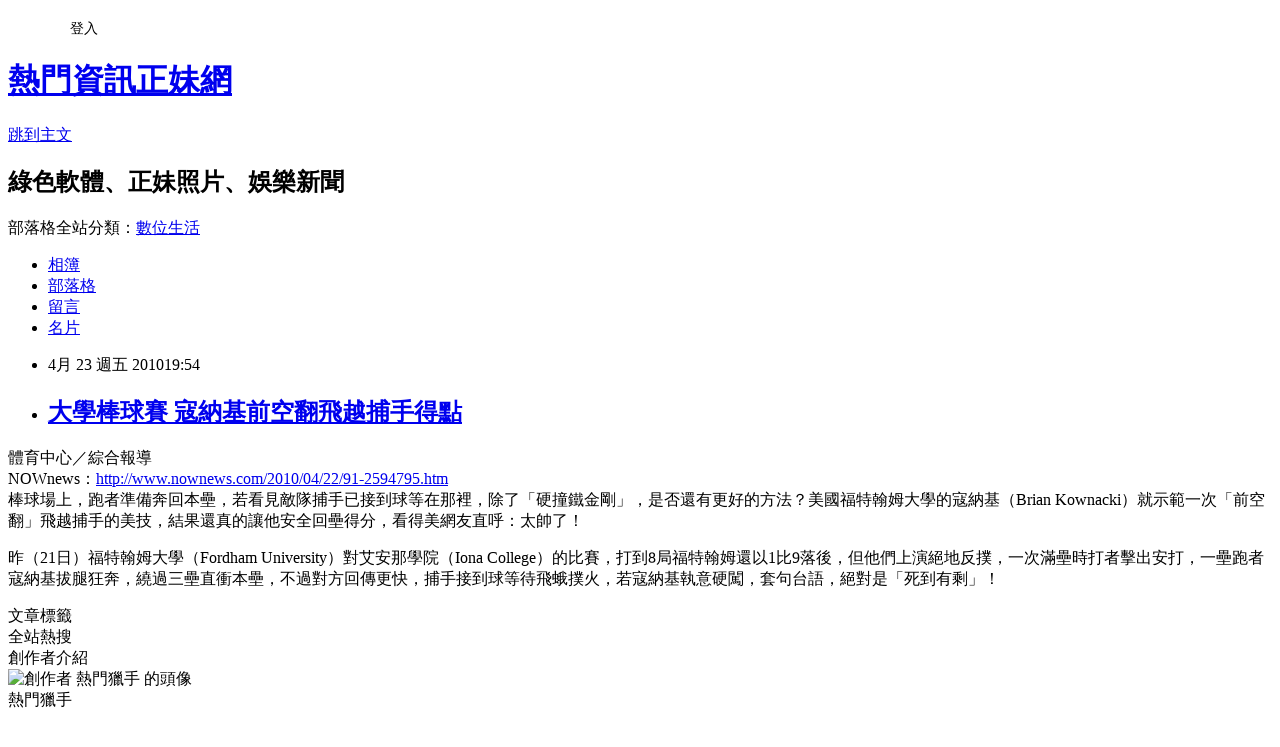

--- FILE ---
content_type: text/html; charset=utf-8
request_url: https://hcsafety.pixnet.net/blog/posts/2026647296
body_size: 25586
content:
<!DOCTYPE html><html lang="zh-TW"><head><meta charSet="utf-8"/><meta name="viewport" content="width=device-width, initial-scale=1"/><link rel="stylesheet" href="https://static.1px.tw/blog-next/_next/static/chunks/b1e52b495cc0137c.css" data-precedence="next"/><link rel="stylesheet" href="/fix.css?v=202601190358" type="text/css" data-precedence="medium"/><link rel="stylesheet" href="https://s3.1px.tw/blog/theme/choc/iframe-popup.css?v=202601190358" type="text/css" data-precedence="medium"/><link rel="stylesheet" href="https://s3.1px.tw/blog/theme/choc/plugins.min.css?v=202601190358" type="text/css" data-precedence="medium"/><link rel="stylesheet" href="https://s3.1px.tw/blog/theme/choc/openid-comment.css?v=202601190358" type="text/css" data-precedence="medium"/><link rel="stylesheet" href="https://s3.1px.tw/blog/theme/choc/style.min.css?v=202601190358" type="text/css" data-precedence="medium"/><link rel="stylesheet" href="https://s3.1px.tw/blog/theme/choc/main.min.css?v=202601190358" type="text/css" data-precedence="medium"/><link rel="stylesheet" href="https://pimg.1px.tw/hcsafety/assets/hcsafety.css?v=202601190358" type="text/css" data-precedence="medium"/><link rel="stylesheet" href="https://s3.1px.tw/blog/theme/choc/author-info.css?v=202601190358" type="text/css" data-precedence="medium"/><link rel="stylesheet" href="https://s3.1px.tw/blog/theme/choc/idlePop.min.css?v=202601190358" type="text/css" data-precedence="medium"/><link rel="preload" as="script" fetchPriority="low" href="https://static.1px.tw/blog-next/_next/static/chunks/94688e2baa9fea03.js"/><script src="https://static.1px.tw/blog-next/_next/static/chunks/41eaa5427c45ebcc.js" async=""></script><script src="https://static.1px.tw/blog-next/_next/static/chunks/e2c6231760bc85bd.js" async=""></script><script src="https://static.1px.tw/blog-next/_next/static/chunks/94bde6376cf279be.js" async=""></script><script src="https://static.1px.tw/blog-next/_next/static/chunks/426b9d9d938a9eb4.js" async=""></script><script src="https://static.1px.tw/blog-next/_next/static/chunks/turbopack-5021d21b4b170dda.js" async=""></script><script src="https://static.1px.tw/blog-next/_next/static/chunks/ff1a16fafef87110.js" async=""></script><script src="https://static.1px.tw/blog-next/_next/static/chunks/e308b2b9ce476a3e.js" async=""></script><script src="https://static.1px.tw/blog-next/_next/static/chunks/2bf79572a40338b7.js" async=""></script><script src="https://static.1px.tw/blog-next/_next/static/chunks/d3c6eed28c1dd8e2.js" async=""></script><script src="https://static.1px.tw/blog-next/_next/static/chunks/d4d39cfc2a072218.js" async=""></script><script src="https://static.1px.tw/blog-next/_next/static/chunks/6a5d72c05b9cd4ba.js" async=""></script><script src="https://static.1px.tw/blog-next/_next/static/chunks/8af6103cf1375f47.js" async=""></script><script src="https://static.1px.tw/blog-next/_next/static/chunks/60d08651d643cedc.js" async=""></script><script src="https://static.1px.tw/blog-next/_next/static/chunks/0ae21416dac1fa83.js" async=""></script><script src="https://static.1px.tw/blog-next/_next/static/chunks/6d1100e43ad18157.js" async=""></script><script src="https://static.1px.tw/blog-next/_next/static/chunks/87eeaf7a3b9005e8.js" async=""></script><script src="https://static.1px.tw/blog-next/_next/static/chunks/ed01c75076819ebd.js" async=""></script><script src="https://static.1px.tw/blog-next/_next/static/chunks/a4df8fc19a9a82e6.js" async=""></script><title>大學棒球賽 寇納基前空翻飛越捕手得點</title><meta name="description" content=" 體育中心／綜合報導 NOWnews：http://www.nownews.com/2010/04/22/91-2594795.htm棒球場上，跑者準備奔回本壘，若看見敵隊捕手已接到球等在那裡，除了「硬撞鐵金剛」，是否還有更好的方法？美國福特翰姆大學的寇納基（Brian Kownacki）就示範一次「前空翻」飛越捕手的美技，結果還真的讓他安全回壘得分，看得美網友直呼：太帥了！ 昨（21日）福特翰姆大學（Fordham University）對艾安那學院（Iona College）的比賽，打到8局福特翰姆還以1比9落後，但他們上演絕地反撲，一次滿壘時打者擊出安打，一壘跑者寇納基拔腿狂奔，繞過三壘直衝本壘，不過對方回傳更快，捕手接到球等待飛蛾撲火，若寇納基執意硬闖，套句台語，絕對是「死到有剩」！"/><meta name="author" content="熱門資訊正妹網"/><meta name="google-adsense-platform-account" content="pub-2647689032095179"/><meta name="fb:app_id" content="101730233200171"/><link rel="canonical" href="https://hcsafety.pixnet.net/blog/posts/2026647296"/><meta property="og:title" content="大學棒球賽 寇納基前空翻飛越捕手得點"/><meta property="og:description" content=" 體育中心／綜合報導 NOWnews：http://www.nownews.com/2010/04/22/91-2594795.htm棒球場上，跑者準備奔回本壘，若看見敵隊捕手已接到球等在那裡，除了「硬撞鐵金剛」，是否還有更好的方法？美國福特翰姆大學的寇納基（Brian Kownacki）就示範一次「前空翻」飛越捕手的美技，結果還真的讓他安全回壘得分，看得美網友直呼：太帥了！ 昨（21日）福特翰姆大學（Fordham University）對艾安那學院（Iona College）的比賽，打到8局福特翰姆還以1比9落後，但他們上演絕地反撲，一次滿壘時打者擊出安打，一壘跑者寇納基拔腿狂奔，繞過三壘直衝本壘，不過對方回傳更快，捕手接到球等待飛蛾撲火，若寇納基執意硬闖，套句台語，絕對是「死到有剩」！"/><meta property="og:url" content="https://hcsafety.pixnet.net/blog/posts/2026647296"/><meta property="og:image" content="https://pimg.1px.tw/hcsafety/4bd18a65be1dd.jpg"/><meta property="og:type" content="article"/><meta name="twitter:card" content="summary_large_image"/><meta name="twitter:title" content="大學棒球賽 寇納基前空翻飛越捕手得點"/><meta name="twitter:description" content=" 體育中心／綜合報導 NOWnews：http://www.nownews.com/2010/04/22/91-2594795.htm棒球場上，跑者準備奔回本壘，若看見敵隊捕手已接到球等在那裡，除了「硬撞鐵金剛」，是否還有更好的方法？美國福特翰姆大學的寇納基（Brian Kownacki）就示範一次「前空翻」飛越捕手的美技，結果還真的讓他安全回壘得分，看得美網友直呼：太帥了！ 昨（21日）福特翰姆大學（Fordham University）對艾安那學院（Iona College）的比賽，打到8局福特翰姆還以1比9落後，但他們上演絕地反撲，一次滿壘時打者擊出安打，一壘跑者寇納基拔腿狂奔，繞過三壘直衝本壘，不過對方回傳更快，捕手接到球等待飛蛾撲火，若寇納基執意硬闖，套句台語，絕對是「死到有剩」！"/><meta name="twitter:image" content="https://pimg.1px.tw/hcsafety/4bd18a65be1dd.jpg"/><link rel="icon" href="/favicon.ico?favicon.a62c60e0.ico" sizes="32x32" type="image/x-icon"/><script src="https://static.1px.tw/blog-next/_next/static/chunks/a6dad97d9634a72d.js" noModule=""></script></head><body><!--$--><!--/$--><!--$?--><template id="B:0"></template><!--/$--><script>requestAnimationFrame(function(){$RT=performance.now()});</script><script src="https://static.1px.tw/blog-next/_next/static/chunks/94688e2baa9fea03.js" id="_R_" async=""></script><div hidden id="S:0"><script id="pixnet-vars">
        window.PIXNET = {
          post_id: "2026647296",
          name: "hcsafety",
          user_id: 0,
          blog_id: "772099",
          display_ads: true,
          ad_options: {"chictrip":false}
        };
      </script><script type="text/javascript" src="https://code.jquery.com/jquery-latest.min.js"></script><script id="json-ld-article-script" type="application/ld+json">{"@context":"https:\u002F\u002Fschema.org","@type":"BlogPosting","isAccessibleForFree":true,"mainEntityOfPage":{"@type":"WebPage","@id":"https:\u002F\u002Fhcsafety.pixnet.net\u002Fblog\u002Fposts\u002F2026647296"},"headline":"大學棒球賽 寇納基前空翻飛越捕手得點","description":"\u003Cimg style=\"border-bottom: 0px; border-left: 0px; display: inline; border-top: 0px; border-right: 0px\" title=\"2010-04-23_195131\" border=\"0\" alt=\"2010-04-23_195131\" src=\"http:\u002F\u002Fpic.pimg.tw\u002Fhcsafety\u002F4bd18a65be1dd.jpg?v=1272023653\" width=\"500\" height=\"338\"\u003E\u003Cbr \u002F\u003E 體育中心／綜合報導 \u003Cbr\u003ENOWnews：http:\u002F\u002Fwww.nownews.com\u002F2010\u002F04\u002F22\u002F91-2594795.htm\u003Cbr\u003E棒球場上，跑者準備奔回本壘，若看見敵隊捕手已接到球等在那裡，除了「硬撞鐵金剛」，是否還有更好的方法？美國福特翰姆大學的寇納基（Brian Kownacki）就示範一次「前空翻」飛越捕手的美技，結果還真的讓他安全回壘得分，看得美網友直呼：太帥了！ 昨（21日）福特翰姆大學（Fordham University）對艾安那學院（Iona College）的比賽，打到8局福特翰姆還以1比9落後，但他們上演絕地反撲，一次滿壘時打者擊出安打，一壘跑者寇納基拔腿狂奔，繞過三壘直衝本壘，不過對方回傳更快，捕手接到球等待飛蛾撲火，若寇納基執意硬闖，套句台語，絕對是「死到有剩」！","articleBody":"\u003Cp\u003E\u003Cimg style=\"border-bottom: 0px; border-left: 0px; display: inline; border-top: 0px; border-right: 0px\" title=\"2010-04-23_195131\" border=\"0\" alt=\"2010-04-23_195131\" src=\"https:\u002F\u002Fpimg.1px.tw\u002Fhcsafety\u002F4bd18a65be1dd.jpg\" width=\"500\" height=\"338\"\u003E \u003C\u002Fp\u003E \u003Cp\u003E體育中心／綜合報導 \u003Cbr\u003ENOWnews：\u003Ca title=\"http:\u002F\u002Fwww.nownews.com\u002F2010\u002F04\u002F22\u002F91-2594795.htm\" href=\"http:\u002F\u002Fwww.nownews.com\u002F2010\u002F04\u002F22\u002F91-2594795.htm\" target=\"_blank\"\u003Ehttp:\u002F\u002Fwww.nownews.com\u002F2010\u002F04\u002F22\u002F91-2594795.htm\u003C\u002Fa\u003E\u003Cbr\u003E棒球場上，跑者準備奔回本壘，若看見敵隊捕手已接到球等在那裡，除了「硬撞鐵金剛」，是否還有更好的方法？美國福特翰姆大學的寇納基（Brian Kownacki）就示範一次「前空翻」飛越捕手的美技，結果還真的讓他安全回壘得分，看得美網友直呼：太帥了！ \u003C\u002Fp\u003E \u003Cp\u003E昨（21日）福特翰姆大學（Fordham University）對艾安那學院（Iona College）的比賽，打到8局福特翰姆還以1比9落後，但他們上演絕地反撲，一次滿壘時打者擊出安打，一壘跑者寇納基拔腿狂奔，繞過三壘直衝本壘，不過對方回傳更快，捕手接到球等待飛蛾撲火，若寇納基執意硬闖，套句台語，絕對是「死到有剩」！\u003C\u002Fp\u003E\u003C!--more--\u003E \u003Cdiv style=\"padding-bottom: 0px; margin: 0px; padding-left: 0px; padding-right: 0px; display: inline; float: none; padding-top: 0px\" id=\"scid:5737277B-5D6D-4f48-ABFC-DD9C333F4C5D:f6418c34-bb5c-4463-a781-aae2e2dd0660\" class=\"wlWriterEditableSmartContent\"\u003E\u003Cdiv id=\"4485fd2e-5b7b-4833-bd0c-bbcf00dab589\" style=\"margin: 0px; padding: 0px; display: inline;\"\u003E\u003Cdiv\u003E\u003Ca href=\"http:\u002F\u002Fwww.youtube.com\u002Fwatch?v=wGEUUP1Df60\" target=\"_new\"\u003E\u003Cimg src=\"http:\u002F\u002Fpic.pimg.tw\u002Fhcsafety\u002F4bd18a6656d96.jpg?v=1272023654\" style=\"border-style: none\" galleryimg=\"no\" onload=\"var downlevelDiv = document.getElementById('4485fd2e-5b7b-4833-bd0c-bbcf00dab589'); downlevelDiv.innerHTML = &quot;&lt;div&gt;&lt;object width=\\&quot;425\\&quot; height=\\&quot;355\\&quot;&gt;&lt;param name=\\&quot;movie\\&quot; value=\\&quot;http:\u002F\u002Fwww.youtube.com\u002Fv\u002FwGEUUP1Df60&amp;hl=en\\&quot;&gt;&lt;\\\u002Fparam&gt;&lt;embed src=\\&quot;http:\u002F\u002Fwww.youtube.com\u002Fv\u002FwGEUUP1Df60&amp;hl=en\\&quot; type=\\&quot;application\u002Fx-shockwave-flash\\&quot; width=\\&quot;425\\&quot; height=\\&quot;355\\&quot;&gt;&lt;\\\u002Fembed&gt;&lt;\\\u002Fobject&gt;&lt;\\\u002Fdiv&gt;&quot;;\" alt=\"\"\u003E\u003C\u002Fa\u003E\u003C\u002Fdiv\u003E\u003C\u002Fdiv\u003E\u003C\u002Fdiv\u003E","image":["https:\u002F\u002Fpimg.1px.tw\u002Fhcsafety\u002F4bd18a65be1dd.jpg"],"author":{"@type":"Person","name":"熱門資訊正妹網","url":"https:\u002F\u002Fwww.pixnet.net\u002Fpcard\u002Fhcsafety"},"publisher":{"@type":"Organization","name":"熱門資訊正妹網","logo":{"@type":"ImageObject","url":"https:\u002F\u002Fs3.1px.tw\u002Fblog\u002Fcommon\u002Favatar\u002Fblog_cover_dark.jpg"}},"datePublished":"2010-04-23T11:54:14.000Z","dateModified":"","keywords":[],"articleSection":"影音分享"}</script><template id="P:1"></template><template id="P:2"></template><template id="P:3"></template><section aria-label="Notifications alt+T" tabindex="-1" aria-live="polite" aria-relevant="additions text" aria-atomic="false"></section></div><script>(self.__next_f=self.__next_f||[]).push([0])</script><script>self.__next_f.push([1,"1:\"$Sreact.fragment\"\n3:I[39756,[\"https://static.1px.tw/blog-next/_next/static/chunks/ff1a16fafef87110.js\",\"https://static.1px.tw/blog-next/_next/static/chunks/e308b2b9ce476a3e.js\"],\"default\"]\n4:I[53536,[\"https://static.1px.tw/blog-next/_next/static/chunks/ff1a16fafef87110.js\",\"https://static.1px.tw/blog-next/_next/static/chunks/e308b2b9ce476a3e.js\"],\"default\"]\n6:I[97367,[\"https://static.1px.tw/blog-next/_next/static/chunks/ff1a16fafef87110.js\",\"https://static.1px.tw/blog-next/_next/static/chunks/e308b2b9ce476a3e.js\"],\"OutletBoundary\"]\n8:I[97367,[\"https://static.1px.tw/blog-next/_next/static/chunks/ff1a16fafef87110.js\",\"https://static.1px.tw/blog-next/_next/static/chunks/e308b2b9ce476a3e.js\"],\"ViewportBoundary\"]\na:I[97367,[\"https://static.1px.tw/blog-next/_next/static/chunks/ff1a16fafef87110.js\",\"https://static.1px.tw/blog-next/_next/static/chunks/e308b2b9ce476a3e.js\"],\"MetadataBoundary\"]\nc:I[63491,[\"https://static.1px.tw/blog-next/_next/static/chunks/2bf79572a40338b7.js\",\"https://static.1px.tw/blog-next/_next/static/chunks/d3c6eed28c1dd8e2.js\"],\"default\"]\n:HL[\"https://static.1px.tw/blog-next/_next/static/chunks/b1e52b495cc0137c.css\",\"style\"]\n"])</script><script>self.__next_f.push([1,"0:{\"P\":null,\"b\":\"jLMCWaFgMfR_swzrVDvgI\",\"c\":[\"\",\"blog\",\"posts\",\"2026647296\"],\"q\":\"\",\"i\":false,\"f\":[[[\"\",{\"children\":[\"blog\",{\"children\":[\"posts\",{\"children\":[[\"id\",\"2026647296\",\"d\"],{\"children\":[\"__PAGE__\",{}]}]}]}]},\"$undefined\",\"$undefined\",true],[[\"$\",\"$1\",\"c\",{\"children\":[[[\"$\",\"script\",\"script-0\",{\"src\":\"https://static.1px.tw/blog-next/_next/static/chunks/d4d39cfc2a072218.js\",\"async\":true,\"nonce\":\"$undefined\"}],[\"$\",\"script\",\"script-1\",{\"src\":\"https://static.1px.tw/blog-next/_next/static/chunks/6a5d72c05b9cd4ba.js\",\"async\":true,\"nonce\":\"$undefined\"}],[\"$\",\"script\",\"script-2\",{\"src\":\"https://static.1px.tw/blog-next/_next/static/chunks/8af6103cf1375f47.js\",\"async\":true,\"nonce\":\"$undefined\"}]],\"$L2\"]}],{\"children\":[[\"$\",\"$1\",\"c\",{\"children\":[null,[\"$\",\"$L3\",null,{\"parallelRouterKey\":\"children\",\"error\":\"$undefined\",\"errorStyles\":\"$undefined\",\"errorScripts\":\"$undefined\",\"template\":[\"$\",\"$L4\",null,{}],\"templateStyles\":\"$undefined\",\"templateScripts\":\"$undefined\",\"notFound\":\"$undefined\",\"forbidden\":\"$undefined\",\"unauthorized\":\"$undefined\"}]]}],{\"children\":[[\"$\",\"$1\",\"c\",{\"children\":[null,[\"$\",\"$L3\",null,{\"parallelRouterKey\":\"children\",\"error\":\"$undefined\",\"errorStyles\":\"$undefined\",\"errorScripts\":\"$undefined\",\"template\":[\"$\",\"$L4\",null,{}],\"templateStyles\":\"$undefined\",\"templateScripts\":\"$undefined\",\"notFound\":\"$undefined\",\"forbidden\":\"$undefined\",\"unauthorized\":\"$undefined\"}]]}],{\"children\":[[\"$\",\"$1\",\"c\",{\"children\":[null,[\"$\",\"$L3\",null,{\"parallelRouterKey\":\"children\",\"error\":\"$undefined\",\"errorStyles\":\"$undefined\",\"errorScripts\":\"$undefined\",\"template\":[\"$\",\"$L4\",null,{}],\"templateStyles\":\"$undefined\",\"templateScripts\":\"$undefined\",\"notFound\":\"$undefined\",\"forbidden\":\"$undefined\",\"unauthorized\":\"$undefined\"}]]}],{\"children\":[[\"$\",\"$1\",\"c\",{\"children\":[\"$L5\",[[\"$\",\"link\",\"0\",{\"rel\":\"stylesheet\",\"href\":\"https://static.1px.tw/blog-next/_next/static/chunks/b1e52b495cc0137c.css\",\"precedence\":\"next\",\"crossOrigin\":\"$undefined\",\"nonce\":\"$undefined\"}],[\"$\",\"script\",\"script-0\",{\"src\":\"https://static.1px.tw/blog-next/_next/static/chunks/0ae21416dac1fa83.js\",\"async\":true,\"nonce\":\"$undefined\"}],[\"$\",\"script\",\"script-1\",{\"src\":\"https://static.1px.tw/blog-next/_next/static/chunks/6d1100e43ad18157.js\",\"async\":true,\"nonce\":\"$undefined\"}],[\"$\",\"script\",\"script-2\",{\"src\":\"https://static.1px.tw/blog-next/_next/static/chunks/87eeaf7a3b9005e8.js\",\"async\":true,\"nonce\":\"$undefined\"}],[\"$\",\"script\",\"script-3\",{\"src\":\"https://static.1px.tw/blog-next/_next/static/chunks/ed01c75076819ebd.js\",\"async\":true,\"nonce\":\"$undefined\"}],[\"$\",\"script\",\"script-4\",{\"src\":\"https://static.1px.tw/blog-next/_next/static/chunks/a4df8fc19a9a82e6.js\",\"async\":true,\"nonce\":\"$undefined\"}]],[\"$\",\"$L6\",null,{\"children\":\"$@7\"}]]}],{},null,false,false]},null,false,false]},null,false,false]},null,false,false]},null,false,false],[\"$\",\"$1\",\"h\",{\"children\":[null,[\"$\",\"$L8\",null,{\"children\":\"$@9\"}],[\"$\",\"$La\",null,{\"children\":\"$@b\"}],null]}],false]],\"m\":\"$undefined\",\"G\":[\"$c\",[]],\"S\":false}\n"])</script><script>self.__next_f.push([1,"9:[[\"$\",\"meta\",\"0\",{\"charSet\":\"utf-8\"}],[\"$\",\"meta\",\"1\",{\"name\":\"viewport\",\"content\":\"width=device-width, initial-scale=1\"}]]\n"])</script><script>self.__next_f.push([1,"d:I[79520,[\"https://static.1px.tw/blog-next/_next/static/chunks/d4d39cfc2a072218.js\",\"https://static.1px.tw/blog-next/_next/static/chunks/6a5d72c05b9cd4ba.js\",\"https://static.1px.tw/blog-next/_next/static/chunks/8af6103cf1375f47.js\"],\"\"]\n10:I[2352,[\"https://static.1px.tw/blog-next/_next/static/chunks/d4d39cfc2a072218.js\",\"https://static.1px.tw/blog-next/_next/static/chunks/6a5d72c05b9cd4ba.js\",\"https://static.1px.tw/blog-next/_next/static/chunks/8af6103cf1375f47.js\"],\"AdultWarningModal\"]\n11:I[69182,[\"https://static.1px.tw/blog-next/_next/static/chunks/d4d39cfc2a072218.js\",\"https://static.1px.tw/blog-next/_next/static/chunks/6a5d72c05b9cd4ba.js\",\"https://static.1px.tw/blog-next/_next/static/chunks/8af6103cf1375f47.js\"],\"HydrationComplete\"]\n12:I[12985,[\"https://static.1px.tw/blog-next/_next/static/chunks/d4d39cfc2a072218.js\",\"https://static.1px.tw/blog-next/_next/static/chunks/6a5d72c05b9cd4ba.js\",\"https://static.1px.tw/blog-next/_next/static/chunks/8af6103cf1375f47.js\"],\"NuqsAdapter\"]\n13:I[82782,[\"https://static.1px.tw/blog-next/_next/static/chunks/d4d39cfc2a072218.js\",\"https://static.1px.tw/blog-next/_next/static/chunks/6a5d72c05b9cd4ba.js\",\"https://static.1px.tw/blog-next/_next/static/chunks/8af6103cf1375f47.js\"],\"RefineContext\"]\n14:I[29306,[\"https://static.1px.tw/blog-next/_next/static/chunks/d4d39cfc2a072218.js\",\"https://static.1px.tw/blog-next/_next/static/chunks/6a5d72c05b9cd4ba.js\",\"https://static.1px.tw/blog-next/_next/static/chunks/8af6103cf1375f47.js\",\"https://static.1px.tw/blog-next/_next/static/chunks/60d08651d643cedc.js\",\"https://static.1px.tw/blog-next/_next/static/chunks/d3c6eed28c1dd8e2.js\"],\"default\"]\n2:[\"$\",\"html\",null,{\"lang\":\"zh-TW\",\"children\":[[\"$\",\"$Ld\",null,{\"id\":\"google-tag-manager\",\"strategy\":\"afterInteractive\",\"children\":\"\\n(function(w,d,s,l,i){w[l]=w[l]||[];w[l].push({'gtm.start':\\nnew Date().getTime(),event:'gtm.js'});var f=d.getElementsByTagName(s)[0],\\nj=d.createElement(s),dl=l!='dataLayer'?'\u0026l='+l:'';j.async=true;j.src=\\n'https://www.googletagmanager.com/gtm.js?id='+i+dl;f.parentNode.insertBefore(j,f);\\n})(window,document,'script','dataLayer','GTM-TRLQMPKX');\\n  \"}],\"$Le\",\"$Lf\",[\"$\",\"body\",null,{\"children\":[[\"$\",\"$L10\",null,{\"display\":false}],[\"$\",\"$L11\",null,{}],[\"$\",\"$L12\",null,{\"children\":[\"$\",\"$L13\",null,{\"children\":[\"$\",\"$L3\",null,{\"parallelRouterKey\":\"children\",\"error\":\"$undefined\",\"errorStyles\":\"$undefined\",\"errorScripts\":\"$undefined\",\"template\":[\"$\",\"$L4\",null,{}],\"templateStyles\":\"$undefined\",\"templateScripts\":\"$undefined\",\"notFound\":[[\"$\",\"$L14\",null,{}],[]],\"forbidden\":\"$undefined\",\"unauthorized\":\"$undefined\"}]}]}]]}]]}]\n"])</script><script>self.__next_f.push([1,"e:null\nf:null\n"])</script><script>self.__next_f.push([1,"16:I[27201,[\"https://static.1px.tw/blog-next/_next/static/chunks/ff1a16fafef87110.js\",\"https://static.1px.tw/blog-next/_next/static/chunks/e308b2b9ce476a3e.js\"],\"IconMark\"]\n5:[[\"$\",\"script\",null,{\"id\":\"pixnet-vars\",\"children\":\"\\n        window.PIXNET = {\\n          post_id: \\\"2026647296\\\",\\n          name: \\\"hcsafety\\\",\\n          user_id: 0,\\n          blog_id: \\\"772099\\\",\\n          display_ads: true,\\n          ad_options: {\\\"chictrip\\\":false}\\n        };\\n      \"}],\"$L15\"]\n"])</script><script>self.__next_f.push([1,"b:[[\"$\",\"title\",\"0\",{\"children\":\"大學棒球賽 寇納基前空翻飛越捕手得點\"}],[\"$\",\"meta\",\"1\",{\"name\":\"description\",\"content\":\" 體育中心／綜合報導 NOWnews：http://www.nownews.com/2010/04/22/91-2594795.htm棒球場上，跑者準備奔回本壘，若看見敵隊捕手已接到球等在那裡，除了「硬撞鐵金剛」，是否還有更好的方法？美國福特翰姆大學的寇納基（Brian Kownacki）就示範一次「前空翻」飛越捕手的美技，結果還真的讓他安全回壘得分，看得美網友直呼：太帥了！ 昨（21日）福特翰姆大學（Fordham University）對艾安那學院（Iona College）的比賽，打到8局福特翰姆還以1比9落後，但他們上演絕地反撲，一次滿壘時打者擊出安打，一壘跑者寇納基拔腿狂奔，繞過三壘直衝本壘，不過對方回傳更快，捕手接到球等待飛蛾撲火，若寇納基執意硬闖，套句台語，絕對是「死到有剩」！\"}],[\"$\",\"meta\",\"2\",{\"name\":\"author\",\"content\":\"熱門資訊正妹網\"}],[\"$\",\"meta\",\"3\",{\"name\":\"google-adsense-platform-account\",\"content\":\"pub-2647689032095179\"}],[\"$\",\"meta\",\"4\",{\"name\":\"fb:app_id\",\"content\":\"101730233200171\"}],[\"$\",\"link\",\"5\",{\"rel\":\"canonical\",\"href\":\"https://hcsafety.pixnet.net/blog/posts/2026647296\"}],[\"$\",\"meta\",\"6\",{\"property\":\"og:title\",\"content\":\"大學棒球賽 寇納基前空翻飛越捕手得點\"}],[\"$\",\"meta\",\"7\",{\"property\":\"og:description\",\"content\":\" 體育中心／綜合報導 NOWnews：http://www.nownews.com/2010/04/22/91-2594795.htm棒球場上，跑者準備奔回本壘，若看見敵隊捕手已接到球等在那裡，除了「硬撞鐵金剛」，是否還有更好的方法？美國福特翰姆大學的寇納基（Brian Kownacki）就示範一次「前空翻」飛越捕手的美技，結果還真的讓他安全回壘得分，看得美網友直呼：太帥了！ 昨（21日）福特翰姆大學（Fordham University）對艾安那學院（Iona College）的比賽，打到8局福特翰姆還以1比9落後，但他們上演絕地反撲，一次滿壘時打者擊出安打，一壘跑者寇納基拔腿狂奔，繞過三壘直衝本壘，不過對方回傳更快，捕手接到球等待飛蛾撲火，若寇納基執意硬闖，套句台語，絕對是「死到有剩」！\"}],[\"$\",\"meta\",\"8\",{\"property\":\"og:url\",\"content\":\"https://hcsafety.pixnet.net/blog/posts/2026647296\"}],[\"$\",\"meta\",\"9\",{\"property\":\"og:image\",\"content\":\"https://pimg.1px.tw/hcsafety/4bd18a65be1dd.jpg\"}],[\"$\",\"meta\",\"10\",{\"property\":\"og:type\",\"content\":\"article\"}],[\"$\",\"meta\",\"11\",{\"name\":\"twitter:card\",\"content\":\"summary_large_image\"}],[\"$\",\"meta\",\"12\",{\"name\":\"twitter:title\",\"content\":\"大學棒球賽 寇納基前空翻飛越捕手得點\"}],[\"$\",\"meta\",\"13\",{\"name\":\"twitter:description\",\"content\":\" 體育中心／綜合報導 NOWnews：http://www.nownews.com/2010/04/22/91-2594795.htm棒球場上，跑者準備奔回本壘，若看見敵隊捕手已接到球等在那裡，除了「硬撞鐵金剛」，是否還有更好的方法？美國福特翰姆大學的寇納基（Brian Kownacki）就示範一次「前空翻」飛越捕手的美技，結果還真的讓他安全回壘得分，看得美網友直呼：太帥了！ 昨（21日）福特翰姆大學（Fordham University）對艾安那學院（Iona College）的比賽，打到8局福特翰姆還以1比9落後，但他們上演絕地反撲，一次滿壘時打者擊出安打，一壘跑者寇納基拔腿狂奔，繞過三壘直衝本壘，不過對方回傳更快，捕手接到球等待飛蛾撲火，若寇納基執意硬闖，套句台語，絕對是「死到有剩」！\"}],[\"$\",\"meta\",\"14\",{\"name\":\"twitter:image\",\"content\":\"https://pimg.1px.tw/hcsafety/4bd18a65be1dd.jpg\"}],[\"$\",\"link\",\"15\",{\"rel\":\"icon\",\"href\":\"/favicon.ico?favicon.a62c60e0.ico\",\"sizes\":\"32x32\",\"type\":\"image/x-icon\"}],[\"$\",\"$L16\",\"16\",{}]]\n"])</script><script>self.__next_f.push([1,"7:null\n"])</script><script>self.__next_f.push([1,":HL[\"/fix.css?v=202601190358\",\"style\",{\"type\":\"text/css\"}]\n:HL[\"https://s3.1px.tw/blog/theme/choc/iframe-popup.css?v=202601190358\",\"style\",{\"type\":\"text/css\"}]\n:HL[\"https://s3.1px.tw/blog/theme/choc/plugins.min.css?v=202601190358\",\"style\",{\"type\":\"text/css\"}]\n:HL[\"https://s3.1px.tw/blog/theme/choc/openid-comment.css?v=202601190358\",\"style\",{\"type\":\"text/css\"}]\n:HL[\"https://s3.1px.tw/blog/theme/choc/style.min.css?v=202601190358\",\"style\",{\"type\":\"text/css\"}]\n:HL[\"https://s3.1px.tw/blog/theme/choc/main.min.css?v=202601190358\",\"style\",{\"type\":\"text/css\"}]\n:HL[\"https://pimg.1px.tw/hcsafety/assets/hcsafety.css?v=202601190358\",\"style\",{\"type\":\"text/css\"}]\n:HL[\"https://s3.1px.tw/blog/theme/choc/author-info.css?v=202601190358\",\"style\",{\"type\":\"text/css\"}]\n:HL[\"https://s3.1px.tw/blog/theme/choc/idlePop.min.css?v=202601190358\",\"style\",{\"type\":\"text/css\"}]\n17:T133e,"])</script><script>self.__next_f.push([1,"{\"@context\":\"https:\\u002F\\u002Fschema.org\",\"@type\":\"BlogPosting\",\"isAccessibleForFree\":true,\"mainEntityOfPage\":{\"@type\":\"WebPage\",\"@id\":\"https:\\u002F\\u002Fhcsafety.pixnet.net\\u002Fblog\\u002Fposts\\u002F2026647296\"},\"headline\":\"大學棒球賽 寇納基前空翻飛越捕手得點\",\"description\":\"\\u003Cimg style=\\\"border-bottom: 0px; border-left: 0px; display: inline; border-top: 0px; border-right: 0px\\\" title=\\\"2010-04-23_195131\\\" border=\\\"0\\\" alt=\\\"2010-04-23_195131\\\" src=\\\"http:\\u002F\\u002Fpic.pimg.tw\\u002Fhcsafety\\u002F4bd18a65be1dd.jpg?v=1272023653\\\" width=\\\"500\\\" height=\\\"338\\\"\\u003E\\u003Cbr \\u002F\\u003E 體育中心／綜合報導 \\u003Cbr\\u003ENOWnews：http:\\u002F\\u002Fwww.nownews.com\\u002F2010\\u002F04\\u002F22\\u002F91-2594795.htm\\u003Cbr\\u003E棒球場上，跑者準備奔回本壘，若看見敵隊捕手已接到球等在那裡，除了「硬撞鐵金剛」，是否還有更好的方法？美國福特翰姆大學的寇納基（Brian Kownacki）就示範一次「前空翻」飛越捕手的美技，結果還真的讓他安全回壘得分，看得美網友直呼：太帥了！ 昨（21日）福特翰姆大學（Fordham University）對艾安那學院（Iona College）的比賽，打到8局福特翰姆還以1比9落後，但他們上演絕地反撲，一次滿壘時打者擊出安打，一壘跑者寇納基拔腿狂奔，繞過三壘直衝本壘，不過對方回傳更快，捕手接到球等待飛蛾撲火，若寇納基執意硬闖，套句台語，絕對是「死到有剩」！\",\"articleBody\":\"\\u003Cp\\u003E\\u003Cimg style=\\\"border-bottom: 0px; border-left: 0px; display: inline; border-top: 0px; border-right: 0px\\\" title=\\\"2010-04-23_195131\\\" border=\\\"0\\\" alt=\\\"2010-04-23_195131\\\" src=\\\"https:\\u002F\\u002Fpimg.1px.tw\\u002Fhcsafety\\u002F4bd18a65be1dd.jpg\\\" width=\\\"500\\\" height=\\\"338\\\"\\u003E \\u003C\\u002Fp\\u003E \\u003Cp\\u003E體育中心／綜合報導 \\u003Cbr\\u003ENOWnews：\\u003Ca title=\\\"http:\\u002F\\u002Fwww.nownews.com\\u002F2010\\u002F04\\u002F22\\u002F91-2594795.htm\\\" href=\\\"http:\\u002F\\u002Fwww.nownews.com\\u002F2010\\u002F04\\u002F22\\u002F91-2594795.htm\\\" target=\\\"_blank\\\"\\u003Ehttp:\\u002F\\u002Fwww.nownews.com\\u002F2010\\u002F04\\u002F22\\u002F91-2594795.htm\\u003C\\u002Fa\\u003E\\u003Cbr\\u003E棒球場上，跑者準備奔回本壘，若看見敵隊捕手已接到球等在那裡，除了「硬撞鐵金剛」，是否還有更好的方法？美國福特翰姆大學的寇納基（Brian Kownacki）就示範一次「前空翻」飛越捕手的美技，結果還真的讓他安全回壘得分，看得美網友直呼：太帥了！ \\u003C\\u002Fp\\u003E \\u003Cp\\u003E昨（21日）福特翰姆大學（Fordham University）對艾安那學院（Iona College）的比賽，打到8局福特翰姆還以1比9落後，但他們上演絕地反撲，一次滿壘時打者擊出安打，一壘跑者寇納基拔腿狂奔，繞過三壘直衝本壘，不過對方回傳更快，捕手接到球等待飛蛾撲火，若寇納基執意硬闖，套句台語，絕對是「死到有剩」！\\u003C\\u002Fp\\u003E\\u003C!--more--\\u003E \\u003Cdiv style=\\\"padding-bottom: 0px; margin: 0px; padding-left: 0px; padding-right: 0px; display: inline; float: none; padding-top: 0px\\\" id=\\\"scid:5737277B-5D6D-4f48-ABFC-DD9C333F4C5D:f6418c34-bb5c-4463-a781-aae2e2dd0660\\\" class=\\\"wlWriterEditableSmartContent\\\"\\u003E\\u003Cdiv id=\\\"4485fd2e-5b7b-4833-bd0c-bbcf00dab589\\\" style=\\\"margin: 0px; padding: 0px; display: inline;\\\"\\u003E\\u003Cdiv\\u003E\\u003Ca href=\\\"http:\\u002F\\u002Fwww.youtube.com\\u002Fwatch?v=wGEUUP1Df60\\\" target=\\\"_new\\\"\\u003E\\u003Cimg src=\\\"http:\\u002F\\u002Fpic.pimg.tw\\u002Fhcsafety\\u002F4bd18a6656d96.jpg?v=1272023654\\\" style=\\\"border-style: none\\\" galleryimg=\\\"no\\\" onload=\\\"var downlevelDiv = document.getElementById('4485fd2e-5b7b-4833-bd0c-bbcf00dab589'); downlevelDiv.innerHTML = \u0026quot;\u0026lt;div\u0026gt;\u0026lt;object width=\\\\\u0026quot;425\\\\\u0026quot; height=\\\\\u0026quot;355\\\\\u0026quot;\u0026gt;\u0026lt;param name=\\\\\u0026quot;movie\\\\\u0026quot; value=\\\\\u0026quot;http:\\u002F\\u002Fwww.youtube.com\\u002Fv\\u002FwGEUUP1Df60\u0026amp;hl=en\\\\\u0026quot;\u0026gt;\u0026lt;\\\\\\u002Fparam\u0026gt;\u0026lt;embed src=\\\\\u0026quot;http:\\u002F\\u002Fwww.youtube.com\\u002Fv\\u002FwGEUUP1Df60\u0026amp;hl=en\\\\\u0026quot; type=\\\\\u0026quot;application\\u002Fx-shockwave-flash\\\\\u0026quot; width=\\\\\u0026quot;425\\\\\u0026quot; height=\\\\\u0026quot;355\\\\\u0026quot;\u0026gt;\u0026lt;\\\\\\u002Fembed\u0026gt;\u0026lt;\\\\\\u002Fobject\u0026gt;\u0026lt;\\\\\\u002Fdiv\u0026gt;\u0026quot;;\\\" alt=\\\"\\\"\\u003E\\u003C\\u002Fa\\u003E\\u003C\\u002Fdiv\\u003E\\u003C\\u002Fdiv\\u003E\\u003C\\u002Fdiv\\u003E\",\"image\":[\"https:\\u002F\\u002Fpimg.1px.tw\\u002Fhcsafety\\u002F4bd18a65be1dd.jpg\"],\"author\":{\"@type\":\"Person\",\"name\":\"熱門資訊正妹網\",\"url\":\"https:\\u002F\\u002Fwww.pixnet.net\\u002Fpcard\\u002Fhcsafety\"},\"publisher\":{\"@type\":\"Organization\",\"name\":\"熱門資訊正妹網\",\"logo\":{\"@type\":\"ImageObject\",\"url\":\"https:\\u002F\\u002Fs3.1px.tw\\u002Fblog\\u002Fcommon\\u002Favatar\\u002Fblog_cover_dark.jpg\"}},\"datePublished\":\"2010-04-23T11:54:14.000Z\",\"dateModified\":\"\",\"keywords\":[],\"articleSection\":\"影音分享\"}"])</script><script>self.__next_f.push([1,"15:[[[[\"$\",\"link\",\"/fix.css?v=202601190358\",{\"rel\":\"stylesheet\",\"href\":\"/fix.css?v=202601190358\",\"type\":\"text/css\",\"precedence\":\"medium\"}],[\"$\",\"link\",\"https://s3.1px.tw/blog/theme/choc/iframe-popup.css?v=202601190358\",{\"rel\":\"stylesheet\",\"href\":\"https://s3.1px.tw/blog/theme/choc/iframe-popup.css?v=202601190358\",\"type\":\"text/css\",\"precedence\":\"medium\"}],[\"$\",\"link\",\"https://s3.1px.tw/blog/theme/choc/plugins.min.css?v=202601190358\",{\"rel\":\"stylesheet\",\"href\":\"https://s3.1px.tw/blog/theme/choc/plugins.min.css?v=202601190358\",\"type\":\"text/css\",\"precedence\":\"medium\"}],[\"$\",\"link\",\"https://s3.1px.tw/blog/theme/choc/openid-comment.css?v=202601190358\",{\"rel\":\"stylesheet\",\"href\":\"https://s3.1px.tw/blog/theme/choc/openid-comment.css?v=202601190358\",\"type\":\"text/css\",\"precedence\":\"medium\"}],[\"$\",\"link\",\"https://s3.1px.tw/blog/theme/choc/style.min.css?v=202601190358\",{\"rel\":\"stylesheet\",\"href\":\"https://s3.1px.tw/blog/theme/choc/style.min.css?v=202601190358\",\"type\":\"text/css\",\"precedence\":\"medium\"}],[\"$\",\"link\",\"https://s3.1px.tw/blog/theme/choc/main.min.css?v=202601190358\",{\"rel\":\"stylesheet\",\"href\":\"https://s3.1px.tw/blog/theme/choc/main.min.css?v=202601190358\",\"type\":\"text/css\",\"precedence\":\"medium\"}],[\"$\",\"link\",\"https://pimg.1px.tw/hcsafety/assets/hcsafety.css?v=202601190358\",{\"rel\":\"stylesheet\",\"href\":\"https://pimg.1px.tw/hcsafety/assets/hcsafety.css?v=202601190358\",\"type\":\"text/css\",\"precedence\":\"medium\"}],[\"$\",\"link\",\"https://s3.1px.tw/blog/theme/choc/author-info.css?v=202601190358\",{\"rel\":\"stylesheet\",\"href\":\"https://s3.1px.tw/blog/theme/choc/author-info.css?v=202601190358\",\"type\":\"text/css\",\"precedence\":\"medium\"}],[\"$\",\"link\",\"https://s3.1px.tw/blog/theme/choc/idlePop.min.css?v=202601190358\",{\"rel\":\"stylesheet\",\"href\":\"https://s3.1px.tw/blog/theme/choc/idlePop.min.css?v=202601190358\",\"type\":\"text/css\",\"precedence\":\"medium\"}]],[\"$\",\"script\",null,{\"type\":\"text/javascript\",\"src\":\"https://code.jquery.com/jquery-latest.min.js\"}]],[[\"$\",\"script\",null,{\"id\":\"json-ld-article-script\",\"type\":\"application/ld+json\",\"dangerouslySetInnerHTML\":{\"__html\":\"$17\"}}],\"$L18\"],\"$L19\",\"$L1a\"]\n"])</script><script>self.__next_f.push([1,"1b:I[5479,[\"https://static.1px.tw/blog-next/_next/static/chunks/d4d39cfc2a072218.js\",\"https://static.1px.tw/blog-next/_next/static/chunks/6a5d72c05b9cd4ba.js\",\"https://static.1px.tw/blog-next/_next/static/chunks/8af6103cf1375f47.js\",\"https://static.1px.tw/blog-next/_next/static/chunks/0ae21416dac1fa83.js\",\"https://static.1px.tw/blog-next/_next/static/chunks/6d1100e43ad18157.js\",\"https://static.1px.tw/blog-next/_next/static/chunks/87eeaf7a3b9005e8.js\",\"https://static.1px.tw/blog-next/_next/static/chunks/ed01c75076819ebd.js\",\"https://static.1px.tw/blog-next/_next/static/chunks/a4df8fc19a9a82e6.js\"],\"default\"]\n1c:I[38045,[\"https://static.1px.tw/blog-next/_next/static/chunks/d4d39cfc2a072218.js\",\"https://static.1px.tw/blog-next/_next/static/chunks/6a5d72c05b9cd4ba.js\",\"https://static.1px.tw/blog-next/_next/static/chunks/8af6103cf1375f47.js\",\"https://static.1px.tw/blog-next/_next/static/chunks/0ae21416dac1fa83.js\",\"https://static.1px.tw/blog-next/_next/static/chunks/6d1100e43ad18157.js\",\"https://static.1px.tw/blog-next/_next/static/chunks/87eeaf7a3b9005e8.js\",\"https://static.1px.tw/blog-next/_next/static/chunks/ed01c75076819ebd.js\",\"https://static.1px.tw/blog-next/_next/static/chunks/a4df8fc19a9a82e6.js\"],\"ArticleHead\"]\n18:[\"$\",\"script\",null,{\"id\":\"json-ld-breadcrumb-script\",\"type\":\"application/ld+json\",\"dangerouslySetInnerHTML\":{\"__html\":\"{\\\"@context\\\":\\\"https:\\\\u002F\\\\u002Fschema.org\\\",\\\"@type\\\":\\\"BreadcrumbList\\\",\\\"itemListElement\\\":[{\\\"@type\\\":\\\"ListItem\\\",\\\"position\\\":1,\\\"name\\\":\\\"首頁\\\",\\\"item\\\":\\\"https:\\\\u002F\\\\u002Fhcsafety.pixnet.net\\\"},{\\\"@type\\\":\\\"ListItem\\\",\\\"position\\\":2,\\\"name\\\":\\\"部落格\\\",\\\"item\\\":\\\"https:\\\\u002F\\\\u002Fhcsafety.pixnet.net\\\\u002Fblog\\\"},{\\\"@type\\\":\\\"ListItem\\\",\\\"position\\\":3,\\\"name\\\":\\\"文章\\\",\\\"item\\\":\\\"https:\\\\u002F\\\\u002Fhcsafety.pixnet.net\\\\u002Fblog\\\\u002Fposts\\\"},{\\\"@type\\\":\\\"ListItem\\\",\\\"position\\\":4,\\\"name\\\":\\\"大學棒球賽 寇納基前空翻飛越捕手得點\\\",\\\"item\\\":\\\"https:\\\\u002F\\\\u002Fhcsafety.pixnet.net\\\\u002Fblog\\\\u002Fposts\\\\u002F2026647296\\\"}]}\"}}]\n1d:T942,"])</script><script>self.__next_f.push([1,"\u003cp\u003e\u003cimg style=\"border-bottom: 0px; border-left: 0px; display: inline; border-top: 0px; border-right: 0px\" title=\"2010-04-23_195131\" border=\"0\" alt=\"2010-04-23_195131\" src=\"https://pimg.1px.tw/hcsafety/4bd18a65be1dd.jpg\" width=\"500\" height=\"338\"\u003e \u003c/p\u003e \u003cp\u003e體育中心／綜合報導 \u003cbr\u003eNOWnews：\u003ca title=\"http://www.nownews.com/2010/04/22/91-2594795.htm\" href=\"http://www.nownews.com/2010/04/22/91-2594795.htm\" target=\"_blank\"\u003ehttp://www.nownews.com/2010/04/22/91-2594795.htm\u003c/a\u003e\u003cbr\u003e棒球場上，跑者準備奔回本壘，若看見敵隊捕手已接到球等在那裡，除了「硬撞鐵金剛」，是否還有更好的方法？美國福特翰姆大學的寇納基（Brian Kownacki）就示範一次「前空翻」飛越捕手的美技，結果還真的讓他安全回壘得分，看得美網友直呼：太帥了！ \u003c/p\u003e \u003cp\u003e昨（21日）福特翰姆大學（Fordham University）對艾安那學院（Iona College）的比賽，打到8局福特翰姆還以1比9落後，但他們上演絕地反撲，一次滿壘時打者擊出安打，一壘跑者寇納基拔腿狂奔，繞過三壘直衝本壘，不過對方回傳更快，捕手接到球等待飛蛾撲火，若寇納基執意硬闖，套句台語，絕對是「死到有剩」！\u003c/p\u003e\u003c!--more--\u003e \u003cdiv style=\"padding-bottom: 0px; margin: 0px; padding-left: 0px; padding-right: 0px; display: inline; float: none; padding-top: 0px\" id=\"scid:5737277B-5D6D-4f48-ABFC-DD9C333F4C5D:f6418c34-bb5c-4463-a781-aae2e2dd0660\" class=\"wlWriterEditableSmartContent\"\u003e\u003cdiv id=\"4485fd2e-5b7b-4833-bd0c-bbcf00dab589\" style=\"margin: 0px; padding: 0px; display: inline;\"\u003e\u003cdiv\u003e\u003ca href=\"http://www.youtube.com/watch?v=wGEUUP1Df60\" target=\"_new\"\u003e\u003cimg src=\"http://pic.pimg.tw/hcsafety/4bd18a6656d96.jpg?v=1272023654\" style=\"border-style: none\" galleryimg=\"no\" onload=\"var downlevelDiv = document.getElementById('4485fd2e-5b7b-4833-bd0c-bbcf00dab589'); downlevelDiv.innerHTML = \u0026quot;\u0026lt;div\u0026gt;\u0026lt;object width=\\\u0026quot;425\\\u0026quot; height=\\\u0026quot;355\\\u0026quot;\u0026gt;\u0026lt;param name=\\\u0026quot;movie\\\u0026quot; value=\\\u0026quot;http://www.youtube.com/v/wGEUUP1Df60\u0026amp;hl=en\\\u0026quot;\u0026gt;\u0026lt;\\/param\u0026gt;\u0026lt;embed src=\\\u0026quot;http://www.youtube.com/v/wGEUUP1Df60\u0026amp;hl=en\\\u0026quot; type=\\\u0026quot;application/x-shockwave-flash\\\u0026quot; width=\\\u0026quot;425\\\u0026quot; height=\\\u0026quot;355\\\u0026quot;\u0026gt;\u0026lt;\\/embed\u0026gt;\u0026lt;\\/object\u0026gt;\u0026lt;\\/div\u0026gt;\u0026quot;;\" alt=\"\"\u003e\u003c/a\u003e\u003c/div\u003e\u003c/div\u003e\u003c/div\u003e"])</script><script>self.__next_f.push([1,"1e:T937,"])</script><script>self.__next_f.push([1,"\u003cp\u003e\u003cimg style=\"border-bottom: 0px; border-left: 0px; display: inline; border-top: 0px; border-right: 0px\" title=\"2010-04-23_195131\" border=\"0\" alt=\"2010-04-23_195131\" src=\"https://pimg.1px.tw/hcsafety/4bd18a65be1dd.jpg\" width=\"500\" height=\"338\"\u003e \u003c/p\u003e \u003cp\u003e體育中心／綜合報導 \u003cbr\u003eNOWnews：\u003ca title=\"http://www.nownews.com/2010/04/22/91-2594795.htm\" href=\"http://www.nownews.com/2010/04/22/91-2594795.htm\" target=\"_blank\"\u003ehttp://www.nownews.com/2010/04/22/91-2594795.htm\u003c/a\u003e\u003cbr\u003e棒球場上，跑者準備奔回本壘，若看見敵隊捕手已接到球等在那裡，除了「硬撞鐵金剛」，是否還有更好的方法？美國福特翰姆大學的寇納基（Brian Kownacki）就示範一次「前空翻」飛越捕手的美技，結果還真的讓他安全回壘得分，看得美網友直呼：太帥了！ \u003c/p\u003e \u003cp\u003e昨（21日）福特翰姆大學（Fordham University）對艾安那學院（Iona College）的比賽，打到8局福特翰姆還以1比9落後，但他們上演絕地反撲，一次滿壘時打者擊出安打，一壘跑者寇納基拔腿狂奔，繞過三壘直衝本壘，不過對方回傳更快，捕手接到球等待飛蛾撲火，若寇納基執意硬闖，套句台語，絕對是「死到有剩」！\u003c/p\u003e \u003cdiv style=\"padding-bottom: 0px; margin: 0px; padding-left: 0px; padding-right: 0px; display: inline; float: none; padding-top: 0px\" id=\"scid:5737277B-5D6D-4f48-ABFC-DD9C333F4C5D:f6418c34-bb5c-4463-a781-aae2e2dd0660\" class=\"wlWriterEditableSmartContent\"\u003e\u003cdiv id=\"4485fd2e-5b7b-4833-bd0c-bbcf00dab589\" style=\"margin: 0px; padding: 0px; display: inline;\"\u003e\u003cdiv\u003e\u003ca href=\"http://www.youtube.com/watch?v=wGEUUP1Df60\" target=\"_new\"\u003e\u003cimg src=\"http://pic.pimg.tw/hcsafety/4bd18a6656d96.jpg?v=1272023654\" style=\"border-style: none\" galleryimg=\"no\" onload=\"var downlevelDiv = document.getElementById('4485fd2e-5b7b-4833-bd0c-bbcf00dab589'); downlevelDiv.innerHTML = \u0026quot;\u0026lt;div\u0026gt;\u0026lt;object width=\\\u0026quot;425\\\u0026quot; height=\\\u0026quot;355\\\u0026quot;\u0026gt;\u0026lt;param name=\\\u0026quot;movie\\\u0026quot; value=\\\u0026quot;http://www.youtube.com/v/wGEUUP1Df60\u0026amp;hl=en\\\u0026quot;\u0026gt;\u0026lt;\\/param\u0026gt;\u0026lt;embed src=\\\u0026quot;http://www.youtube.com/v/wGEUUP1Df60\u0026amp;hl=en\\\u0026quot; type=\\\u0026quot;application/x-shockwave-flash\\\u0026quot; width=\\\u0026quot;425\\\u0026quot; height=\\\u0026quot;355\\\u0026quot;\u0026gt;\u0026lt;\\/embed\u0026gt;\u0026lt;\\/object\u0026gt;\u0026lt;\\/div\u0026gt;\u0026quot;;\" alt=\"\"\u003e\u003c/a\u003e\u003c/div\u003e\u003c/div\u003e\u003c/div\u003e"])</script><script>self.__next_f.push([1,"1a:[\"$\",\"div\",null,{\"className\":\"main-container\",\"children\":[[\"$\",\"div\",null,{\"id\":\"pixnet-ad-before_header\",\"className\":\"pixnet-ad-placement\"}],[\"$\",\"div\",null,{\"id\":\"body-div\",\"children\":[[\"$\",\"div\",null,{\"id\":\"container\",\"children\":[[\"$\",\"div\",null,{\"id\":\"container2\",\"children\":[[\"$\",\"div\",null,{\"id\":\"container3\",\"children\":[[\"$\",\"div\",null,{\"id\":\"header\",\"children\":[[\"$\",\"div\",null,{\"id\":\"banner\",\"children\":[[\"$\",\"h1\",null,{\"children\":[\"$\",\"a\",null,{\"href\":\"https://hcsafety.pixnet.net/blog\",\"children\":\"熱門資訊正妹網\"}]}],[\"$\",\"p\",null,{\"className\":\"skiplink\",\"children\":[\"$\",\"a\",null,{\"href\":\"#article-area\",\"title\":\"skip the page header to the main content\",\"children\":\"跳到主文\"}]}],[\"$\",\"h2\",null,{\"suppressHydrationWarning\":true,\"dangerouslySetInnerHTML\":{\"__html\":\"綠色軟體、正妹照片、娛樂新聞\u003cscript type=\\\"text/javascript\\\" src=\\\"http://js1.bloggerads.net/showbanner.aspx?blogid=20080619000212\u0026charset=utf-8\\\"\u003e\u003c/script\u003e\\r\\n\u003cscript type=\\\"text/javascript\\\"\u003e\\r\\nvar gaJsHost = ((\\\"https:\\\" == document.location.protocol) ? \\\"https://ssl.\\\" : \\\"http://www.\\\");\\r\\ndocument.write(unescape(\\\"%3Cscript src='\\\" + gaJsHost + \\\"google-analytics.com/ga.js' type='text/javascript'%3E%3C/script%3E\\\"));\\r\\n\u003c/script\u003e\\r\\n\u003cscript type=\\\"text/javascript\\\"\u003e\\r\\nvar pageTracker = _gat._getTracker(\\\"UA-5031010-1\\\");\\r\\npageTracker._initData();\\r\\npageTracker._trackPageview();\\r\\n\u003c/script\u003e\"}}],[\"$\",\"p\",null,{\"id\":\"blog-category\",\"children\":[\"部落格全站分類：\",[\"$\",\"a\",null,{\"href\":\"#\",\"children\":\"數位生活\"}]]}]]}],[\"$\",\"ul\",null,{\"id\":\"navigation\",\"children\":[[\"$\",\"li\",null,{\"className\":\"navigation-links\",\"id\":\"link-album\",\"children\":[\"$\",\"a\",null,{\"href\":\"/albums\",\"title\":\"go to gallery page of this user\",\"children\":\"相簿\"}]}],[\"$\",\"li\",null,{\"className\":\"navigation-links\",\"id\":\"link-blog\",\"children\":[\"$\",\"a\",null,{\"href\":\"https://hcsafety.pixnet.net/blog\",\"title\":\"go to index page of this blog\",\"children\":\"部落格\"}]}],[\"$\",\"li\",null,{\"className\":\"navigation-links\",\"id\":\"link-guestbook\",\"children\":[\"$\",\"a\",null,{\"id\":\"guestbook\",\"data-msg\":\"尚未安裝留言板，無法進行留言\",\"data-action\":\"none\",\"href\":\"#\",\"title\":\"go to guestbook page of this user\",\"children\":\"留言\"}]}],[\"$\",\"li\",null,{\"className\":\"navigation-links\",\"id\":\"link-profile\",\"children\":[\"$\",\"a\",null,{\"href\":\"https://www.pixnet.net/pcard/772099\",\"title\":\"go to profile page of this user\",\"children\":\"名片\"}]}]]}]]}],[\"$\",\"div\",null,{\"id\":\"main\",\"children\":[[\"$\",\"div\",null,{\"id\":\"content\",\"children\":[[\"$\",\"$L1b\",null,{\"data\":\"$undefined\"}],[\"$\",\"div\",null,{\"id\":\"article-area\",\"children\":[\"$\",\"div\",null,{\"id\":\"article-box\",\"children\":[\"$\",\"div\",null,{\"className\":\"article\",\"children\":[[\"$\",\"$L1c\",null,{\"post\":{\"id\":\"2026647296\",\"title\":\"大學棒球賽 寇納基前空翻飛越捕手得點\",\"excerpt\":\"\u003cimg style=\\\"border-bottom: 0px; border-left: 0px; display: inline; border-top: 0px; border-right: 0px\\\" title=\\\"2010-04-23_195131\\\" border=\\\"0\\\" alt=\\\"2010-04-23_195131\\\" src=\\\"http://pic.pimg.tw/hcsafety/4bd18a65be1dd.jpg?v=1272023653\\\" width=\\\"500\\\" height=\\\"338\\\"\u003e\u003cbr /\u003e 體育中心／綜合報導 \u003cbr\u003eNOWnews：http://www.nownews.com/2010/04/22/91-2594795.htm\u003cbr\u003e棒球場上，跑者準備奔回本壘，若看見敵隊捕手已接到球等在那裡，除了「硬撞鐵金剛」，是否還有更好的方法？美國福特翰姆大學的寇納基（Brian Kownacki）就示範一次「前空翻」飛越捕手的美技，結果還真的讓他安全回壘得分，看得美網友直呼：太帥了！ 昨（21日）福特翰姆大學（Fordham University）對艾安那學院（Iona College）的比賽，打到8局福特翰姆還以1比9落後，但他們上演絕地反撲，一次滿壘時打者擊出安打，一壘跑者寇納基拔腿狂奔，繞過三壘直衝本壘，不過對方回傳更快，捕手接到球等待飛蛾撲火，若寇納基執意硬闖，套句台語，絕對是「死到有剩」！\",\"contents\":{\"post_id\":\"2026647296\",\"contents\":\"$1d\",\"sanitized_contents\":\"$1e\",\"created_at\":null,\"updated_at\":null},\"published_at\":1272023654,\"featured\":{\"id\":null,\"url\":\"https://pimg.1px.tw/hcsafety/4bd18a65be1dd.jpg\"},\"category\":{\"id\":\"2001431092\",\"blog_id\":\"772099\",\"name\":\"影音分享\",\"folder_id\":\"0\",\"post_count\":186,\"sort\":2,\"status\":\"active\",\"frontend\":\"visible\",\"created_at\":0,\"updated_at\":0},\"primaryChannel\":{\"id\":0,\"name\":\"不設分類\",\"slug\":null,\"type_id\":0},\"secondaryChannel\":{\"id\":0,\"name\":\"不設分類\",\"slug\":null,\"type_id\":0},\"tags\":[],\"visibility\":\"public\",\"password_hint\":null,\"friends\":[],\"groups\":[],\"status\":\"active\",\"is_pinned\":0,\"allow_comment\":1,\"comment_visibility\":1,\"comment_permission\":1,\"post_url\":\"https://hcsafety.pixnet.net/blog/posts/2026647296\",\"stats\":{\"post_id\":\"2026647296\",\"views\":415,\"views_today\":0,\"likes\":0,\"link_clicks\":0,\"comments\":0,\"replies\":0,\"created_at\":0,\"updated_at\":0},\"password\":null,\"comments\":[],\"ad_options\":{\"chictrip\":false}}}],\"$L1f\",\"$L20\",\"$L21\"]}]}]}]]}],\"$L22\"]}],\"$L23\"]}],\"$L24\",\"$L25\",\"$L26\",\"$L27\"]}],\"$L28\",\"$L29\",\"$L2a\",\"$L2b\"]}],\"$L2c\",\"$L2d\",\"$L2e\",\"$L2f\"]}]]}]\n"])</script><script>self.__next_f.push([1,"30:I[89076,[\"https://static.1px.tw/blog-next/_next/static/chunks/d4d39cfc2a072218.js\",\"https://static.1px.tw/blog-next/_next/static/chunks/6a5d72c05b9cd4ba.js\",\"https://static.1px.tw/blog-next/_next/static/chunks/8af6103cf1375f47.js\",\"https://static.1px.tw/blog-next/_next/static/chunks/0ae21416dac1fa83.js\",\"https://static.1px.tw/blog-next/_next/static/chunks/6d1100e43ad18157.js\",\"https://static.1px.tw/blog-next/_next/static/chunks/87eeaf7a3b9005e8.js\",\"https://static.1px.tw/blog-next/_next/static/chunks/ed01c75076819ebd.js\",\"https://static.1px.tw/blog-next/_next/static/chunks/a4df8fc19a9a82e6.js\"],\"ArticleContentInner\"]\n31:I[89697,[\"https://static.1px.tw/blog-next/_next/static/chunks/d4d39cfc2a072218.js\",\"https://static.1px.tw/blog-next/_next/static/chunks/6a5d72c05b9cd4ba.js\",\"https://static.1px.tw/blog-next/_next/static/chunks/8af6103cf1375f47.js\",\"https://static.1px.tw/blog-next/_next/static/chunks/0ae21416dac1fa83.js\",\"https://static.1px.tw/blog-next/_next/static/chunks/6d1100e43ad18157.js\",\"https://static.1px.tw/blog-next/_next/static/chunks/87eeaf7a3b9005e8.js\",\"https://static.1px.tw/blog-next/_next/static/chunks/ed01c75076819ebd.js\",\"https://static.1px.tw/blog-next/_next/static/chunks/a4df8fc19a9a82e6.js\"],\"AuthorViews\"]\n32:I[70364,[\"https://static.1px.tw/blog-next/_next/static/chunks/d4d39cfc2a072218.js\",\"https://static.1px.tw/blog-next/_next/static/chunks/6a5d72c05b9cd4ba.js\",\"https://static.1px.tw/blog-next/_next/static/chunks/8af6103cf1375f47.js\",\"https://static.1px.tw/blog-next/_next/static/chunks/0ae21416dac1fa83.js\",\"https://static.1px.tw/blog-next/_next/static/chunks/6d1100e43ad18157.js\",\"https://static.1px.tw/blog-next/_next/static/chunks/87eeaf7a3b9005e8.js\",\"https://static.1px.tw/blog-next/_next/static/chunks/ed01c75076819ebd.js\",\"https://static.1px.tw/blog-next/_next/static/chunks/a4df8fc19a9a82e6.js\"],\"CommentsBlock\"]\n33:I[96195,[\"https://static.1px.tw/blog-next/_next/static/chunks/d4d39cfc2a072218.js\",\"https://static.1px.tw/blog-next/_next/static/chunks/6a5d72c05b9cd4ba.js\",\"https://static.1px.tw/blog-next/_next/static/chunks/8af6103cf1375f47.js\",\"https://static.1px.tw/blog-next/_next/static/chunks/0ae21416dac1fa83.js\",\"https://static.1px.tw/blog-next/_next/static/chunks/6d1100e43ad18157.js\",\"https://static.1px.tw/blog-next/_next/static/chunks/87eeaf7a3b9005e8.js\",\"https://static.1px.tw/blog-next/_next/static/chunks/ed01c75076819ebd.js\",\"https://static.1px.tw/blog-next/_next/static/chunks/a4df8fc19a9a82e6.js\"],\"Widget\"]\n34:I[28541,[\"https://static.1px.tw/blog-next/_next/static/chunks/d4d39cfc2a072218.js\",\"https://static.1px.tw/blog-next/_next/static/chunks/6a5d72c05b9cd4ba.js\",\"https://static.1px.tw/blog-next/_next/static/chunks/8af6103cf1375f47.js\",\"https://static.1px.tw/blog-next/_next/static/chunks/0ae21416dac1fa83.js\",\"https://static.1px.tw/blog-next/_next/static/chunks/6d1100e43ad18157.js\",\"https://static.1px.tw/blog-next/_next/static/chunks/87eeaf7a3b9005e8.js\",\"https://static.1px.tw/blog-next/_next/static/chunks/ed01c75076819ebd.js\",\"https://static.1px.tw/blog-next/_next/static/chunks/a4df8fc19a9a82e6.js\"],\"default\"]\n:HL[\"/logo_pixnet_ch.svg\",\"image\"]\n"])</script><script>self.__next_f.push([1,"1f:[\"$\",\"div\",null,{\"className\":\"article-body\",\"children\":[[\"$\",\"div\",null,{\"className\":\"article-content\",\"children\":[[\"$\",\"$L30\",null,{\"post\":\"$1a:props:children:1:props:children:0:props:children:0:props:children:0:props:children:1:props:children:0:props:children:1:props:children:props:children:props:children:0:props:post\"}],[\"$\",\"div\",null,{\"className\":\"tag-container-parent\",\"children\":[[\"$\",\"div\",null,{\"className\":\"tag-container article-keyword\",\"data-version\":\"a\",\"children\":[[\"$\",\"div\",null,{\"className\":\"tag__header\",\"children\":[\"$\",\"div\",null,{\"className\":\"tag__header-title\",\"children\":\"文章標籤\"}]}],[\"$\",\"div\",null,{\"className\":\"tag__main\",\"id\":\"article-footer-tags\",\"children\":[]}]]}],[\"$\",\"div\",null,{\"className\":\"tag-container global-keyword\",\"children\":[[\"$\",\"div\",null,{\"className\":\"tag__header\",\"children\":[\"$\",\"div\",null,{\"className\":\"tag__header-title\",\"children\":\"全站熱搜\"}]}],[\"$\",\"div\",null,{\"className\":\"tag__main\",\"children\":[]}]]}]]}],[\"$\",\"div\",null,{\"className\":\"author-profile\",\"children\":[[\"$\",\"div\",null,{\"className\":\"author-profile__header\",\"children\":\"創作者介紹\"}],[\"$\",\"div\",null,{\"className\":\"author-profile__main\",\"id\":\"mixpanel-author-box\",\"children\":[[\"$\",\"a\",null,{\"children\":[\"$\",\"img\",null,{\"className\":\"author-profile__avatar\",\"src\":\"https://pimg.1px.tw/hcsafety/logo/hcsafety.png\",\"alt\":\"創作者 熱門獵手 的頭像\",\"loading\":\"lazy\"}]}],[\"$\",\"div\",null,{\"className\":\"author-profile__content\",\"children\":[[\"$\",\"a\",null,{\"className\":\"author-profile__name\",\"children\":\"熱門獵手\"}],[\"$\",\"p\",null,{\"className\":\"author-profile__info\",\"children\":\"熱門資訊正妹網\"}]]}],[\"$\",\"div\",null,{\"className\":\"author-profile__subscribe hoverable\",\"children\":[\"$\",\"button\",null,{\"data-follow-state\":\"關注\",\"className\":\"subscribe-btn member\"}]}]]}]]}]]}],[\"$\",\"p\",null,{\"className\":\"author\",\"children\":[\"熱門獵手\",\" 發表在\",\" \",[\"$\",\"a\",null,{\"href\":\"https://www.pixnet.net\",\"children\":\"痞客邦\"}],\" \",[\"$\",\"a\",null,{\"href\":\"#comments\",\"children\":\"留言\"}],\"(\",\"0\",\") \",[\"$\",\"$L31\",null,{\"post\":\"$1a:props:children:1:props:children:0:props:children:0:props:children:0:props:children:1:props:children:0:props:children:1:props:children:props:children:props:children:0:props:post\"}]]}],[\"$\",\"div\",null,{\"id\":\"pixnet-ad-content-left-right-wrapper\",\"children\":[[\"$\",\"div\",null,{\"className\":\"left\"}],[\"$\",\"div\",null,{\"className\":\"right\"}]]}]]}]\n"])</script><script>self.__next_f.push([1,"20:[\"$\",\"div\",null,{\"className\":\"article-footer\",\"children\":[[\"$\",\"ul\",null,{\"className\":\"refer\",\"children\":[[\"$\",\"li\",null,{\"children\":[\"全站分類：\",[\"$\",\"a\",null,{\"href\":\"#\",\"children\":\"$undefined\"}]]}],\" \",[\"$\",\"li\",null,{\"children\":[\"個人分類：\",[\"$\",\"a\",null,{\"href\":\"#\",\"children\":\"影音分享\"}]]}],\" \"]}],[\"$\",\"div\",null,{\"className\":\"back-to-top\",\"children\":[\"$\",\"a\",null,{\"href\":\"#top\",\"title\":\"back to the top of the page\",\"children\":\"▲top\"}]}],[\"$\",\"$L32\",null,{\"comments\":[],\"blog\":{\"blog_id\":\"772099\",\"urls\":{\"blog_url\":\"https://hcsafety.pixnet.net/blog\",\"album_url\":\"https://hcsafety.pixnet.net/albums\",\"card_url\":\"https://www.pixnet.net/pcard/hcsafety\",\"sitemap_url\":\"https://hcsafety.pixnet.net/sitemap.xml\"},\"name\":\"hcsafety\",\"display_name\":\"熱門資訊正妹網\",\"description\":\"綠色軟體、正妹照片、娛樂新聞\u003cscript type=\\\"text/javascript\\\" src=\\\"http://js1.bloggerads.net/showbanner.aspx?blogid=20080619000212\u0026charset=utf-8\\\"\u003e\u003c/script\u003e\\r\\n\u003cscript type=\\\"text/javascript\\\"\u003e\\r\\nvar gaJsHost = ((\\\"https:\\\" == document.location.protocol) ? \\\"https://ssl.\\\" : \\\"http://www.\\\");\\r\\ndocument.write(unescape(\\\"%3Cscript src='\\\" + gaJsHost + \\\"google-analytics.com/ga.js' type='text/javascript'%3E%3C/script%3E\\\"));\\r\\n\u003c/script\u003e\\r\\n\u003cscript type=\\\"text/javascript\\\"\u003e\\r\\nvar pageTracker = _gat._getTracker(\\\"UA-5031010-1\\\");\\r\\npageTracker._initData();\\r\\npageTracker._trackPageview();\\r\\n\u003c/script\u003e\",\"visibility\":\"public\",\"freeze\":\"active\",\"default_comment_permission\":\"deny\",\"service_album\":\"enable\",\"rss_mode\":\"fulltext\",\"taxonomy\":{\"id\":15,\"name\":\"數位生活\"},\"logo\":{\"id\":null,\"url\":\"https://s3.1px.tw/blog/common/avatar/blog_cover_dark.jpg\"},\"logo_url\":\"https://s3.1px.tw/blog/common/avatar/blog_cover_dark.jpg\",\"owner\":{\"sub\":\"838256407022276763\",\"display_name\":\"熱門獵手\",\"avatar\":\"https://pimg.1px.tw/hcsafety/logo/hcsafety.png\",\"login_country\":null,\"login_city\":null,\"login_at\":0,\"created_at\":1213874994,\"updated_at\":1765078789},\"socials\":{\"social_email\":null,\"social_line\":null,\"social_facebook\":null,\"social_instagram\":null,\"social_youtube\":null,\"created_at\":null,\"updated_at\":null},\"stats\":{\"views_initialized\":3181566,\"views_total\":3181741,\"views_today\":1,\"post_count\":0,\"updated_at\":1768665030},\"marketing\":{\"keywords\":null,\"gsc_site_verification\":null,\"sitemap_verified_at\":1768645767,\"ga_account\":null,\"created_at\":1765783882,\"updated_at\":1768645767},\"watermark\":null,\"custom_domain\":null,\"hero_image\":{\"id\":1768766331,\"url\":\"https://picsum.photos/seed/hcsafety/1200/400\"},\"widgets\":{\"sidebar2\":[{\"id\":6380815,\"identifier\":\"cus651191\",\"title\":\"工商時間\",\"sort\":2,\"data\":\"\u003cdiv align='left'\u003e\u003cSCRIPT language='JavaScript' src='http://www.blogad.com.tw/Transfer/ShowAdJs.aspx?P=hcsafety\u0026BM_ID=42076\u0026C=B\u0026BS=dotted\u0026BT=180\u0026BA=left\u0026ac=2'\u003e\u003c/SCRIPT\u003e\u003c/div\u003e\u003cscript type=\\\"text/javascript\\\" src=\\\"http://js1.bloggerads.net/showads.aspx?blogid=20080619000212\u0026charset=utf-8\\\"\u003e\u003c/script\u003e\u003cMETA name=\\\"y_key\\\" content=\\\"5ff99155468e66b9\\\"\u003e\"},{\"id\":6380816,\"identifier\":\"pixCategory\",\"title\":\"文章分類\",\"sort\":3,\"data\":[{\"type\":\"category\",\"id\":\"2001437887\",\"name\":\"軟體下載\",\"post_count\":16,\"url\":\"https://abc.com\",\"sort\":0},{\"type\":\"category\",\"id\":\"2001435674\",\"name\":\"生活好康\",\"post_count\":1,\"url\":\"https://abc.com\",\"sort\":1},{\"type\":\"category\",\"id\":\"2001428742\",\"name\":\"娛樂新聞\",\"post_count\":156,\"url\":\"https://abc.com\",\"sort\":2},{\"type\":\"category\",\"id\":\"2001426988\",\"name\":\"科技新知\",\"post_count\":13,\"url\":\"https://abc.com\",\"sort\":2},{\"type\":\"category\",\"id\":\"2001431092\",\"name\":\"影音分享\",\"post_count\":31,\"url\":\"https://abc.com\",\"sort\":2},{\"type\":\"category\",\"id\":\"2001429858\",\"name\":\"電玩動漫\",\"post_count\":1,\"url\":\"https://abc.com\",\"sort\":2},{\"type\":\"category\",\"id\":\"2001187178\",\"name\":\"趣味事物\",\"post_count\":117,\"url\":\"https://abc.com\",\"sort\":2},{\"type\":\"category\",\"id\":\"2001429614\",\"name\":\"新聞話題\",\"post_count\":47,\"url\":\"https://abc.com\",\"sort\":2},{\"type\":\"category\",\"id\":\"2001399202\",\"name\":\"免費資源\",\"post_count\":12,\"url\":\"https://abc.com\",\"sort\":2},{\"type\":\"category\",\"id\":\"2001429427\",\"name\":\"知識常識\",\"post_count\":16,\"url\":\"https://abc.com\",\"sort\":2},{\"type\":\"category\",\"id\":\"2001429201\",\"name\":\"正妹圖庫\",\"post_count\":197,\"url\":\"https://abc.com\",\"sort\":2}]},{\"id\":6380817,\"identifier\":\"pixLatestArticle\",\"title\":\"近期文章\",\"sort\":4,\"data\":[{\"id\":\"2027037098\",\"title\":\"新政大四姬\",\"featured\":{\"id\":null,\"url\":\"https://pimg.1px.tw/directx10win7/7d5d17679c9abdd324b5d18355fa86ae.jpg\"},\"tags\":[],\"published_at\":1282243136,\"post_url\":\"https://hcsafety.pixnet.net/blog/posts/2027037098\",\"stats\":{\"post_id\":\"2027037098\",\"views\":3145,\"views_today\":0,\"likes\":0,\"link_clicks\":0,\"comments\":6,\"replies\":0,\"created_at\":0,\"updated_at\":0}},{\"id\":\"2027001008\",\"title\":\"鬼月 十大禁忌\",\"featured\":null,\"tags\":[],\"published_at\":1281373340,\"post_url\":\"https://hcsafety.pixnet.net/blog/posts/2027001008\",\"stats\":{\"post_id\":\"2027001008\",\"views\":1706,\"views_today\":0,\"likes\":0,\"link_clicks\":0,\"comments\":2,\"replies\":0,\"created_at\":0,\"updated_at\":0}},{\"id\":\"2027000639\",\"title\":\"超級懶狗 下樓梯 不用腳\",\"featured\":null,\"tags\":[],\"published_at\":1281365593,\"post_url\":\"https://hcsafety.pixnet.net/blog/posts/2027000639\",\"stats\":{\"post_id\":\"2027000639\",\"views\":2259,\"views_today\":1,\"likes\":0,\"link_clicks\":0,\"comments\":1,\"replies\":0,\"created_at\":0,\"updated_at\":1768665349}},{\"id\":\"2026998514\",\"title\":\"用臉跳舞\",\"featured\":{\"id\":null,\"url\":\"https://pimg.1px.tw/hcsafety/d84b90636fd95947455278c698288fda.jpg\"},\"tags\":[],\"published_at\":1281314655,\"post_url\":\"https://hcsafety.pixnet.net/blog/posts/2026998514\",\"stats\":{\"post_id\":\"2026998514\",\"views\":5484,\"views_today\":1,\"likes\":0,\"link_clicks\":0,\"comments\":0,\"replies\":0,\"created_at\":0,\"updated_at\":1768665355}},{\"id\":\"2026995700\",\"title\":\"青海外星人遺址\",\"featured\":{\"id\":null,\"url\":\"https://pimg.1px.tw/osakido/988cde3ba0bca4d9afd0534544b70db1.jpg\"},\"tags\":[],\"published_at\":1281263068,\"post_url\":\"https://hcsafety.pixnet.net/blog/posts/2026995700\",\"stats\":{\"post_id\":\"2026995700\",\"views\":41974,\"views_today\":1,\"likes\":0,\"link_clicks\":0,\"comments\":38,\"replies\":0,\"created_at\":0,\"updated_at\":1768665385}},{\"id\":\"2026995641\",\"title\":\"內地瑤瑤刁揚\",\"featured\":{\"id\":null,\"url\":\"https://pimg.1px.tw/pcworkman7788/5d8169d333e975c88aaa32d3e2600224.jpg\"},\"tags\":[],\"published_at\":1281260869,\"post_url\":\"https://hcsafety.pixnet.net/blog/posts/2026995641\",\"stats\":{\"post_id\":\"2026995641\",\"views\":3277,\"views_today\":0,\"likes\":0,\"link_clicks\":0,\"comments\":3,\"replies\":0,\"created_at\":0,\"updated_at\":0}},{\"id\":\"2026995524\",\"title\":\"呂布後代 花臉兒\",\"featured\":{\"id\":null,\"url\":\"https://pimg.1px.tw/sweetsnowtw/c885b89ac627fb17c0ca1cf168b6602f.jpg\"},\"tags\":[],\"published_at\":1281256588,\"post_url\":\"https://hcsafety.pixnet.net/blog/posts/2026995524\",\"stats\":{\"post_id\":\"2026995524\",\"views\":3512,\"views_today\":1,\"likes\":0,\"link_clicks\":0,\"comments\":0,\"replies\":0,\"created_at\":0,\"updated_at\":1768665409}},{\"id\":\"2026993486\",\"title\":\"kmplayer繁體中文版 最新 vista\",\"featured\":null,\"tags\":[],\"published_at\":1281169084,\"post_url\":\"https://hcsafety.pixnet.net/blog/posts/2026993486\",\"stats\":{\"post_id\":\"2026993486\",\"views\":3854,\"views_today\":1,\"likes\":0,\"link_clicks\":0,\"comments\":1,\"replies\":0,\"created_at\":0,\"updated_at\":1768665307}},{\"id\":\"2026985457\",\"title\":\"聽誰在唱歌 Hebe SHE\",\"featured\":{\"id\":null,\"url\":\"https://pimg.1px.tw/hcsafety/d8624702534dbfd0e9463e619fbc54b9.png\"},\"tags\":[],\"published_at\":1280916712,\"post_url\":\"https://hcsafety.pixnet.net/blog/posts/2026985457\",\"stats\":{\"post_id\":\"2026985457\",\"views\":952,\"views_today\":1,\"likes\":0,\"link_clicks\":0,\"comments\":0,\"replies\":0,\"created_at\":0,\"updated_at\":1768751841}},{\"id\":\"2026985281\",\"title\":\"顯政依舊很愛怡君\",\"featured\":null,\"tags\":[],\"published_at\":1280912001,\"post_url\":\"https://hcsafety.pixnet.net/blog/posts/2026985281\",\"stats\":{\"post_id\":\"2026985281\",\"views\":1034,\"views_today\":1,\"likes\":0,\"link_clicks\":0,\"comments\":0,\"replies\":0,\"created_at\":0,\"updated_at\":1768665327}}]},{\"id\":6380818,\"identifier\":\"pixLatestComment\",\"title\":\"最新迴響\",\"sort\":5,\"data\":null},{\"id\":6380819,\"identifier\":\"pixArchive\",\"title\":\"文章彙整\",\"sort\":6,\"data\":null},{\"id\":6380820,\"identifier\":\"pixSearch\",\"title\":\"部落格文章搜尋\",\"sort\":7,\"data\":null},{\"id\":6380823,\"identifier\":\"cus319787\",\"title\":\"統計工具\",\"sort\":10,\"data\":\"\u003cscript type=\\\"text/javascript\\\" src=\\\"http://widgets.tcimg.com/v1/bblog.js\\\"\u003e\u003c/script\u003e\u003cscript type=\\\"text/javascript\\\"\u003etc_bblog(\\\"sgj67pl3\\\", \\\"en\\\");\u003c/script\u003e\u003cscript type=\\\"text/javascript\\\" src=\\\"http://tw.js.webmaster.yahoo.com/374272/ystat.js\\\"\u003e\u003c/script\u003e\u003cnoscript\u003e\u003ca href=\\\"http://tw.webmaster.yahoo.com\\\"\u003e\u003cimg src=http://tw.img.webmaster.yahoo.com/374272/ystats.gif\u003e\u003c/a\u003e\u003c/noscript\u003e\u003cscript type=\\\"text/javascript\\\"\u003evar sitebot_JsHost = \\\"http://track.sitebro.com.tw/\\\";var sitebot_userid = \\\"NTky\\\";var sitebot_websiteid = \\\"MTMzMTI=\\\"; var sitebot_lang = \\\"zh_TW\\\";\u003c/script\u003e\u003cscript src=\\\"http://track.sitebro.com.tw/track.js\\\" type=\\\"text/javascript\\\"\u003e\u003c/script\u003e\u003ca href=\\\"http://www.sitebro.de\\\"\u003e\u003cimg src=\\\"http://image.sitebro.com/img/px.gif\\\" style=\\\"border:0;\\\" /\u003e\u003c/a\u003e\u003cscript type=\\\"text/javascript\\\" src=\\\"http://track.sitetag.us/tracking.js?hash=61bed8de707c447638b8eae75f65b01d\\\"\u003e\u003c/script\u003e\\n    \"},{\"id\":6380824,\"identifier\":\"pixVisitor\",\"title\":\"誰來我家\",\"sort\":11,\"data\":null}]},\"display_ads\":true,\"display_adult_warning\":false,\"ad_options\":[],\"adsense\":null,\"css_version\":\"202601190358\",\"created_at\":1213874994,\"updated_at\":1261042024},\"post\":\"$1a:props:children:1:props:children:0:props:children:0:props:children:0:props:children:1:props:children:0:props:children:1:props:children:props:children:props:children:0:props:post\"}]]}]\n"])</script><script>self.__next_f.push([1,"21:[\"$\",\"div\",null,{\"id\":\"pixnet-ad-after-footer\"}]\n22:[\"$\",\"div\",null,{\"id\":\"links\",\"children\":[\"$\",\"div\",null,{\"id\":\"sidebar__inner\",\"children\":[[\"$\",\"div\",null,{\"id\":\"links-row-1\",\"children\":[]}],[\"$\",\"div\",null,{\"id\":\"links-row-2\",\"children\":[[[\"$\",\"$L33\",\"6380815\",{\"row\":\"$20:props:children:2:props:blog:widgets:sidebar2:0\",\"blog\":\"$20:props:children:2:props:blog\"}],[\"$\",\"$L33\",\"6380816\",{\"row\":\"$20:props:children:2:props:blog:widgets:sidebar2:1\",\"blog\":\"$20:props:children:2:props:blog\"}],[\"$\",\"$L33\",\"6380817\",{\"row\":\"$20:props:children:2:props:blog:widgets:sidebar2:2\",\"blog\":\"$20:props:children:2:props:blog\"}],[\"$\",\"$L33\",\"6380818\",{\"row\":\"$20:props:children:2:props:blog:widgets:sidebar2:3\",\"blog\":\"$20:props:children:2:props:blog\"}],[\"$\",\"$L33\",\"6380819\",{\"row\":\"$20:props:children:2:props:blog:widgets:sidebar2:4\",\"blog\":\"$20:props:children:2:props:blog\"}],[\"$\",\"$L33\",\"6380820\",{\"row\":\"$20:props:children:2:props:blog:widgets:sidebar2:5\",\"blog\":\"$20:props:children:2:props:blog\"}],[\"$\",\"$L33\",\"6380823\",{\"row\":\"$20:props:children:2:props:blog:widgets:sidebar2:6\",\"blog\":\"$20:props:children:2:props:blog\"}],[\"$\",\"$L33\",\"6380824\",{\"row\":\"$20:props:children:2:props:blog:widgets:sidebar2:7\",\"blog\":\"$20:props:children:2:props:blog\"}]],[\"$\",\"div\",null,{\"id\":\"sticky-sidebar-ad\"}]]}]]}]}]\n23:[\"$\",\"$L34\",null,{\"data\":\"$undefined\"}]\n24:[\"$\",\"div\",null,{\"id\":\"extradiv11\"}]\n25:[\"$\",\"div\",null,{\"id\":\"extradiv10\"}]\n26:[\"$\",\"div\",null,{\"id\":\"extradiv9\"}]\n27:[\"$\",\"div\",null,{\"id\":\"extradiv8\"}]\n28:[\"$\",\"div\",null,{\"id\":\"extradiv7\"}]\n29:[\"$\",\"div\",null,{\"id\":\"extradiv6\"}]\n2a:[\"$\",\"div\",null,{\"id\":\"extradiv5\"}]\n2b:[\"$\",\"div\",null,{\"id\":\"extradiv4\"}]\n2c:[\"$\",\"div\",null,{\"id\":\"extradiv3\"}]\n2d:[\"$\",\"div\",null,{\"id\":\"extradiv2\"}]\n2e:[\"$\",\"div\",null,{\"id\":\"extradiv1\"}]\n2f:[\"$\",\"div\",null,{\"id\":\"extradiv0\"}]\n19:[\"$\",\"nav\",null,{\"className\":\"navbar pixnavbar desktop-navbar-module__tuy7SG__navbarWrapper\",\"children\":[\"$\",\"div\",null,{\"className\":\"desktop-navbar-module__tuy7SG__navbarInner\",\"children\":[[\"$\",\"a\",null,{\"href\":\"https://www.pixnet.net\",\"children\":[\"$\",\"img\",null,{\"src\":\"/logo_pixnet_ch.svg\",\"alt\":\"PIXNET Logo\",\"className\":\"desktop-navbar-module__tuy7SG__image\"}]}],[\"$\",\"a\",null,{\"href\":\"/auth/authorize\",\"style\":{\"textDecoration\":\"none\",\"color\":\"inherit\",\"fontSize\":\"14px\"},\"children\":\"登入\"}]]}]}]\n"])</script><link rel="preload" href="/logo_pixnet_ch.svg" as="image"/><div hidden id="S:1"><script id="json-ld-breadcrumb-script" type="application/ld+json">{"@context":"https:\u002F\u002Fschema.org","@type":"BreadcrumbList","itemListElement":[{"@type":"ListItem","position":1,"name":"首頁","item":"https:\u002F\u002Fhcsafety.pixnet.net"},{"@type":"ListItem","position":2,"name":"部落格","item":"https:\u002F\u002Fhcsafety.pixnet.net\u002Fblog"},{"@type":"ListItem","position":3,"name":"文章","item":"https:\u002F\u002Fhcsafety.pixnet.net\u002Fblog\u002Fposts"},{"@type":"ListItem","position":4,"name":"大學棒球賽 寇納基前空翻飛越捕手得點","item":"https:\u002F\u002Fhcsafety.pixnet.net\u002Fblog\u002Fposts\u002F2026647296"}]}</script></div><script>$RS=function(a,b){a=document.getElementById(a);b=document.getElementById(b);for(a.parentNode.removeChild(a);a.firstChild;)b.parentNode.insertBefore(a.firstChild,b);b.parentNode.removeChild(b)};$RS("S:1","P:1")</script><div hidden id="S:3"><div class="main-container"><div id="pixnet-ad-before_header" class="pixnet-ad-placement"></div><div id="body-div"><div id="container"><div id="container2"><div id="container3"><div id="header"><div id="banner"><h1><a href="https://hcsafety.pixnet.net/blog">熱門資訊正妹網</a></h1><p class="skiplink"><a href="#article-area" title="skip the page header to the main content">跳到主文</a></p><h2>綠色軟體、正妹照片、娛樂新聞<script type="text/javascript" src="http://js1.bloggerads.net/showbanner.aspx?blogid=20080619000212&charset=utf-8"></script>
<script type="text/javascript">
var gaJsHost = (("https:" == document.location.protocol) ? "https://ssl." : "http://www.");
document.write(unescape("%3Cscript src='" + gaJsHost + "google-analytics.com/ga.js' type='text/javascript'%3E%3C/script%3E"));
</script>
<script type="text/javascript">
var pageTracker = _gat._getTracker("UA-5031010-1");
pageTracker._initData();
pageTracker._trackPageview();
</script></h2><p id="blog-category">部落格全站分類：<a href="#">數位生活</a></p></div><ul id="navigation"><li class="navigation-links" id="link-album"><a href="/albums" title="go to gallery page of this user">相簿</a></li><li class="navigation-links" id="link-blog"><a href="https://hcsafety.pixnet.net/blog" title="go to index page of this blog">部落格</a></li><li class="navigation-links" id="link-guestbook"><a id="guestbook" data-msg="尚未安裝留言板，無法進行留言" data-action="none" href="#" title="go to guestbook page of this user">留言</a></li><li class="navigation-links" id="link-profile"><a href="https://www.pixnet.net/pcard/772099" title="go to profile page of this user">名片</a></li></ul></div><div id="main"><div id="content"><div id="spotlight"></div><div id="article-area"><div id="article-box"><div class="article"><ul class="article-head"><li class="publish"><span class="month">4月<!-- --> </span><span class="date">23<!-- --> </span><span class="day">週五<!-- --> </span><span class="year">2010</span><span class="time">19:54</span></li><li class="title" id="article-2026647296" data-site-category="不設分類" data-site-category-id="0" data-article-link="https://hcsafety.pixnet.net/blog/posts/2026647296"><h2><a href="https://hcsafety.pixnet.net/blog/posts/2026647296">大學棒球賽 寇納基前空翻飛越捕手得點</a></h2></li></ul><div class="article-body"><div class="article-content"><div class="article-content-inner" id="article-content-inner"><p> </p> <p>體育中心／綜合報導 <br />NOWnews：<a href="http://www.nownews.com/2010/04/22/91-2594795.htm" target="_blank">http://www.nownews.com/2010/04/22/91-2594795.htm</a><br />棒球場上，跑者準備奔回本壘，若看見敵隊捕手已接到球等在那裡，除了「硬撞鐵金剛」，是否還有更好的方法？美國福特翰姆大學的寇納基（Brian Kownacki）就示範一次「前空翻」飛越捕手的美技，結果還真的讓他安全回壘得分，看得美網友直呼：太帥了！ </p> <p>昨（21日）福特翰姆大學（Fordham University）對艾安那學院（Iona College）的比賽，打到8局福特翰姆還以1比9落後，但他們上演絕地反撲，一次滿壘時打者擊出安打，一壘跑者寇納基拔腿狂奔，繞過三壘直衝本壘，不過對方回傳更快，捕手接到球等待飛蛾撲火，若寇納基執意硬闖，套句台語，絕對是「死到有剩」！</p> <div><div><div><a href="http://www.youtube.com/watch?v=wGEUUP1Df60" target="_new"></a></div></div></div></div><div class="tag-container-parent"><div class="tag-container article-keyword" data-version="a"><div class="tag__header"><div class="tag__header-title">文章標籤</div></div><div class="tag__main" id="article-footer-tags"></div></div><div class="tag-container global-keyword"><div class="tag__header"><div class="tag__header-title">全站熱搜</div></div><div class="tag__main"></div></div></div><div class="author-profile"><div class="author-profile__header">創作者介紹</div><div class="author-profile__main" id="mixpanel-author-box"><a><img class="author-profile__avatar" src="https://pimg.1px.tw/hcsafety/logo/hcsafety.png" alt="創作者 熱門獵手 的頭像" loading="lazy"/></a><div class="author-profile__content"><a class="author-profile__name">熱門獵手</a><p class="author-profile__info">熱門資訊正妹網</p></div><div class="author-profile__subscribe hoverable"><button data-follow-state="關注" class="subscribe-btn member"></button></div></div></div></div><p class="author">熱門獵手<!-- --> 發表在<!-- --> <a href="https://www.pixnet.net">痞客邦</a> <a href="#comments">留言</a>(<!-- -->0<!-- -->) <span class="author-views">人氣(<span id="BlogArticleCount-223677942">415</span>)</span></p><div id="pixnet-ad-content-left-right-wrapper"><div class="left"></div><div class="right"></div></div></div><div class="article-footer"><ul class="refer"><li>全站分類：<a href="#"></a></li> <li>個人分類：<a href="#">影音分享</a></li> </ul><div class="back-to-top"><a href="#top" title="back to the top of the page">▲top</a></div><div id="comments-wrapper" style="background-color:#fafafa;margin-left:auto;margin-right:auto;margin-top:2rem;margin-bottom:2rem;border-radius:0.5rem;padding:1rem"><span style="font-size:1rem;font-weight:bold;line-height:1">0<!-- --> 則留言</span><hr style="margin-top:1rem;margin-bottom:1rem"/><div style="display:flex;flex-direction:column"></div><div id="comment-input" style="padding-top:1rem;display:flex;gap:0.5rem;border-top:1px solid #e5e7eb;margin-top:1rem"><div style="overflow:clip;width:32px;height:32px;flex-shrink:0;border-radius:9999px;background-color:#e5e7eb"></div><form style="display:flex;flex-direction:column;gap:0.5rem;flex-grow:1"><div style="display:flex;gap:0.5rem;flex-grow:1;width:100%"><label style="font-size:12px;line-height:1"><input type="radio" name="visibility" checked="" value="1"/> <!-- -->公開</label><label style="font-size:12px;line-height:1"><input type="radio" name="visibility" value="2"/> 僅作者可見</label></div><textarea name="comment-content" placeholder="留言..." rows="3" style="color:#000"></textarea><button type="submit" style="background-color:#f97316;height:36px;flex-shrink:0;border-radius:4px;padding:0 16px;font-size:14px;color:white">送出</button></form></div></div></div><div id="pixnet-ad-after-footer"></div></div></div></div></div><div id="links"><div id="sidebar__inner"><div id="links-row-1"></div><div id="links-row-2"><div class="hslice box" data-identifier="cus651191" id="box651191"><h4 class="box-title entry-title">工商時間</h4><div class="box-text entry-content"></div></div><div class="hslice box" data-identifier="pixCategory" id="category"><h4 class="box-title entry-title">文章分類</h4><div class="box-text entry-content"><div class="box-more"></div><ul><li><a href="https://hcsafety.pixnet.net/blog/categories/2001437887">軟體下載<!-- --> (<!-- -->16<!-- -->)</a></li><li><a href="https://hcsafety.pixnet.net/blog/categories/2001435674">生活好康<!-- --> (<!-- -->1<!-- -->)</a></li><li><a href="https://hcsafety.pixnet.net/blog/categories/2001428742">娛樂新聞<!-- --> (<!-- -->156<!-- -->)</a></li><li><a href="https://hcsafety.pixnet.net/blog/categories/2001426988">科技新知<!-- --> (<!-- -->13<!-- -->)</a></li><li><a href="https://hcsafety.pixnet.net/blog/categories/2001431092">影音分享<!-- --> (<!-- -->31<!-- -->)</a></li><li><a href="https://hcsafety.pixnet.net/blog/categories/2001429858">電玩動漫<!-- --> (<!-- -->1<!-- -->)</a></li><li><a href="https://hcsafety.pixnet.net/blog/categories/2001187178">趣味事物<!-- --> (<!-- -->117<!-- -->)</a></li><li><a href="https://hcsafety.pixnet.net/blog/categories/2001429614">新聞話題<!-- --> (<!-- -->47<!-- -->)</a></li><li><a href="https://hcsafety.pixnet.net/blog/categories/2001399202">免費資源<!-- --> (<!-- -->12<!-- -->)</a></li><li><a href="https://hcsafety.pixnet.net/blog/categories/2001429427">知識常識<!-- --> (<!-- -->16<!-- -->)</a></li><li><a href="https://hcsafety.pixnet.net/blog/categories/2001429201">正妹圖庫<!-- --> (<!-- -->197<!-- -->)</a></li><li><a href="https://hcsafety.pixnet.net/blog">未分類文章 (1)</a></li></ul></div></div><div class="hslice box" data-identifier="pixLatestArticle" id="hot-article"><h4 class="box-title entry-title">近期文章</h4><div class="box-text entry-content"><ul id="last-article-box"><li><a href="https://hcsafety.pixnet.net/blog/posts/2027037098">新政大四姬</a></li><li><a href="https://hcsafety.pixnet.net/blog/posts/2027001008">鬼月 十大禁忌</a></li><li><a href="https://hcsafety.pixnet.net/blog/posts/2027000639">超級懶狗 下樓梯 不用腳</a></li><li><a href="https://hcsafety.pixnet.net/blog/posts/2026998514">用臉跳舞</a></li><li><a href="https://hcsafety.pixnet.net/blog/posts/2026995700">青海外星人遺址</a></li><li><a href="https://hcsafety.pixnet.net/blog/posts/2026995641">內地瑤瑤刁揚</a></li><li><a href="https://hcsafety.pixnet.net/blog/posts/2026995524">呂布後代 花臉兒</a></li><li><a href="https://hcsafety.pixnet.net/blog/posts/2026993486">kmplayer繁體中文版 最新 vista</a></li><li><a href="https://hcsafety.pixnet.net/blog/posts/2026985457">聽誰在唱歌 Hebe SHE</a></li><li><a href="https://hcsafety.pixnet.net/blog/posts/2026985281">顯政依舊很愛怡君</a></li></ul></div></div><div class="hslice box" data-identifier="pixArchive" id=""><h4 class="box-title entry-title">文章彙整</h4><div class="box-text entry-content"></div></div><div class="hslice box" data-identifier="pixSearch" id=""><h4 class="box-title entry-title">部落格文章搜尋</h4><div class="box-text entry-content"></div></div><div class="hslice box" data-identifier="cus319787" id="box319787"><h4 class="box-title entry-title">統計工具</h4><div class="box-text entry-content"></div></div><div class="hslice box" data-identifier="pixVisitor" id=""><h4 class="box-title entry-title">誰來我家</h4><div class="box-text entry-content"></div></div><div id="sticky-sidebar-ad"></div></div></div></div></div><div id="footer"></div></div><div id="extradiv11"></div><div id="extradiv10"></div><div id="extradiv9"></div><div id="extradiv8"></div></div><div id="extradiv7"></div><div id="extradiv6"></div><div id="extradiv5"></div><div id="extradiv4"></div></div><div id="extradiv3"></div><div id="extradiv2"></div><div id="extradiv1"></div><div id="extradiv0"></div></div></div></div><script>$RS("S:3","P:3")</script><div hidden id="S:2"><nav class="navbar pixnavbar desktop-navbar-module__tuy7SG__navbarWrapper"><div class="desktop-navbar-module__tuy7SG__navbarInner"><a href="https://www.pixnet.net"><img src="/logo_pixnet_ch.svg" alt="PIXNET Logo" class="desktop-navbar-module__tuy7SG__image"/></a><a href="/auth/authorize" style="text-decoration:none;color:inherit;font-size:14px">登入</a></div></nav></div><script>$RS("S:2","P:2")</script><script>$RB=[];$RV=function(a){$RT=performance.now();for(var b=0;b<a.length;b+=2){var c=a[b],e=a[b+1];null!==e.parentNode&&e.parentNode.removeChild(e);var f=c.parentNode;if(f){var g=c.previousSibling,h=0;do{if(c&&8===c.nodeType){var d=c.data;if("/$"===d||"/&"===d)if(0===h)break;else h--;else"$"!==d&&"$?"!==d&&"$~"!==d&&"$!"!==d&&"&"!==d||h++}d=c.nextSibling;f.removeChild(c);c=d}while(c);for(;e.firstChild;)f.insertBefore(e.firstChild,c);g.data="$";g._reactRetry&&requestAnimationFrame(g._reactRetry)}}a.length=0};
$RC=function(a,b){if(b=document.getElementById(b))(a=document.getElementById(a))?(a.previousSibling.data="$~",$RB.push(a,b),2===$RB.length&&("number"!==typeof $RT?requestAnimationFrame($RV.bind(null,$RB)):(a=performance.now(),setTimeout($RV.bind(null,$RB),2300>a&&2E3<a?2300-a:$RT+300-a)))):b.parentNode.removeChild(b)};$RC("B:0","S:0")</script></body></html>